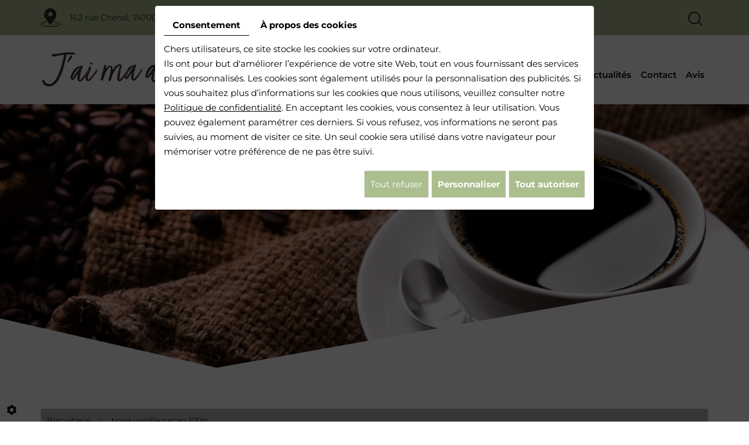

--- FILE ---
content_type: text/css; charset=UTF-8
request_url: https://www.jaimadose.fr/data/media/css/template.css
body_size: 29239
content:
/* 
Wireframe: 18
Version: 2.1
Update: 2019.01.09
*/

/*--------------------------------------------------
>> TABLE OF CONTENTS:
----------------------------------------------------
# Fonts
# General
# Navigation
    ## Superfish
    ## Mobile navigation
--------------------------------------------------*/
#ProdNav {
  height: 30px;
  margin-bottom: 10px;
}
#Shop div#ShopContent #article-content #add-favorite-button{
 display:none; 
}
/*--------------------------------------------------
# Fonts
--------------------------------------------------*/

@font-face {
    font-family: 'Aprictoos';
    src: url('../fonts/Aprictoos.woff2') format('woff2'),
        url('../fonts/Aprictoos.woff') format('woff');
    font-weight: normal;
    font-style: normal;
    font-display: swap;
}

@font-face {
    font-family: 'Montserrat';
    src: url('../fonts/Montserrat-SemiBold.woff2') format('woff2'),
        url('../fonts/Montserrat-SemiBold.woff') format('woff');
    font-weight: 600;
    font-style: normal;
    font-display: swap;
}

@font-face {
    font-family: 'Montserrat';
    src: url('../fonts/Montserrat-Regular.woff2') format('woff2'),
        url('../fonts/Montserrat-Regular.woff') format('woff');
    font-weight: normal;
    font-style: normal;
    font-display: swap;
}

@font-face {
    font-family: 'Montserrat';
    src: url('../fonts/Montserrat-Bold.woff2') format('woff2'),
        url('../fonts/Montserrat-Bold.woff') format('woff');
    font-weight: bold;
    font-style: normal;
    font-display: swap;
}

@font-face {
    font-family: 'Montserrat';
    src: url('../fonts/Montserrat-Medium.woff2') format('woff2'),
        url('../fonts/Montserrat-Medium.woff') format('woff');
    font-weight: 500;
    font-style: normal;
    font-display: swap;
}

@font-face {
    font-family: 'Montserrat';
    src: url('../fonts/Montserrat-Italic.woff2') format('woff2'),
        url('../fonts/Montserrat-Italic.woff') format('woff');
    font-weight: normal;
    font-style: italic;
    font-display: swap;
}



/*--------------------------------------------------
# General
--------------------------------------------------*/
.row.equalheight {
	display: flex;
	flex-wrap: wrap;
}
.row.equalheight > [class*='col-'] {
	/* display: flex; */
	flex-direction: column;
}
/********/
input, button, textarea, a {
    outline: none !important;
}
body {
    position: relative;
    background: #ffffff;
    color: #282828;
    font-family: "Montserrat", Arial, Helvetica, sans-serif;
    font-size: 15px;
    line-height:25px;
}
a {
	color: #8ca367;
	text-decoration: underline;
}
a:active, a:hover, a:focus {
    color: #222;
    text-decoration: none;
}
hr {
	border-color: #abbe8d;
}
 
.image-right {
    float: right;
    margin: 0 0 15px 25px;
}
.image-left {
    float: left;
    margin: 0 25px 15px 0;
}
 
h1, h2, h3, h4, h5, h6,
.h1, .h2, .h3, .h4, .h5, .h6 {
    font-family: "Aprictoos", Arial, Helvetica, sans-serif;
    line-height: 1.2;
    color: #40342a;
    margin: 0;
  	font-weight:400;
}
h1, .h1{
    font-size: 75px;
}
h2, .h2{
    font-size: 65px;
}
h3, .h3{
    font-size: 60px;
}
h4, .h4{
    font-size: 50px;
}
h5, .h5{
    font-size: 40px;
}
h6, .h6{
    font-size: 30px;
}
p {
	    margin: 0 0 20px;
}
article div.text-resize ul li {
    background: url(../images/bullet.png) no-repeat left 6px;
    line-height: inherit;
    padding-left: 20px;
    list-style: none;
    margin-left: 20px;
}
main.content-wrapper .detail-news div.text-resize ul li {
    background: url(../images/bullet.png) no-repeat left 6px!important;
    line-height: inherit;
    padding-left: 20px;
    list-style: none;
    margin-left: 20px;
}
.box-light {
    background: #f2f2f2;
    padding: 15px;
    box-shadow: 7px -7px 0 #abbe8d;
    margin: 0 0 20px 0;
}
/****************** Cookies ****************/
/********************************************************************/
/*  //cookies*/
 /*   #sdgdpr_modal_buttons-agree {
        background: #004586!important;
        color: white!important;
    }*/
.btn-bl-gdpr .btn-agree{
background:#abbe8d!important;
}
div#sdgdpr_modal_buttons-agree,#sdgdpr_modal_buttons-complex,.btn-gdpr {
    background:#abbe8d!important;
  color: white!important;
}
    #sdgdpr_modal_buttons-agree:hover, .privacy_prompt a.return:hover, #preferences_prompt_submit:hover,#sdgdpr_modal_buttons-complex:hover,.btn-gdpr:hover {
        background: #40342a!important;
        color: white!important;
    }

 #sdgdpr_modal_buttons-complex:hover{
            color:white!important;
            background: #40342a;
        }
div#sdgdpr_modal_buttons-reject:hover {
      color:white;
            background: #40342a;
}

    #sdgdpr_modal-headline{color:black!important;}

/******************************************************/

/***********/
/*search*/

.webshopTemplate .ui-autocomplete {
        z-index: 9999 !important;
    }
.webshopTemplate .ui-autocomplete li a{
        color: #282828 !important;

    }
.webshopTemplate .ui-autocomplete li a:hover,.webshopTemplate .ui-autocomplete li a#ui-active-menuitem{
        background:#40342a !important;
        color: white !important;
}

/************** top bar *****************/
.header-top {
    position: relative;
    background: #abbe8d;
    min-height: 57px;
    padding: 10px 0;
}
.top-header {
    position: relative;
}
.top-header.interne .grid-topbar {
  	grid-template-columns: auto auto;
  justify-content: space-between;
}
/*****************************/
header.top .SearchButton {
    display: inline-block;
    margin-top: 0;
    width: 100%;
   /* max-width: 200px;*/
      max-width: 176px;
    float: right;
    display: flex;
    grid-gap: 20px;
  position: absolute;
       right: 15px;
    top: 23px;
}
header.top .search-contact {
  	position: relative;
   /* font-size: 27px;*/
  font-size: 14px;
    color: #fff;
    text-decoration: none !important;
}
header.top .search-contact:hover {
  color: #fff;
  opacity: 0.85;
}
header.top .searchForm{
    position: relative;
    width: 100%;
    margin-top: 0;
}
.search-popup .searchForm .container-Search {
    position: relative;
    z-index: 2;
    width: 100%;
    max-width: 450px;
    margin: 0 auto;
}
.search-popup .searchForm .labrel-search {
        display: none;
    }
.search-popup .searchForm input#BtnSearch {
    position: absolute;
    z-index: 10;
    right: 0px;
    top: 0;
    height: 24px;
    width: 24px;
    font-size: 0;
    border: none;
    margin: 0;
    padding: 0;
    background: url(../images/icon-search-h.png) no-repeat left center;
    outline: none !important;
}
.search-popup .searchForm input#tags {
    font-size: 15px;
    border: none !important;
    background: transparent !important;
    padding: 0;
    margin: 0;
    height: 47px;
    width: 450px;
    outline: none !important;
    font-family: 'Montserrat', sans-serif;
    font-weight: 400;
    color: white;
    border-bottom: 1px solid #ccc !important;
}
.search-popup .searchForm input#tags:focus {
  border-bottom-color:white !important;
}

/* ---- */
header.top .search-button {
       float: none;
    padding: 5px 0 5px 24px;
    margin-right: 10px;
    height: auto;
    position: relative;
    width: auto;
    background: url(../images/icon-search.png) no-repeat left 5px;
    cursor: pointer;
    color: #fff;
    font-size: 0;
  margin-top: 5px;
}
header.top .search-button:hover {
    background: url(../images/icon-search-h.png) no-repeat left 5px;
}

.search-popup .search-popup-close i.fas {
    -webkit-text-stroke: 1px #ffffff;
    -webkit-text-fill-color: transparent;
}
header.top  .search-button:hover {
  cursor: pointer;
  opacity : 0.85;
}

.search-popup {
    position: fixed;
    left: 0;
    right: 0;
    top: 0;
    bottom: 0;
    background: rgba(0,0,0,.85);
    opacity: 0;
    z-index: 100;
    transition: opacity .6s;
    pointer-events: none;
    display: flex;
    justify-content: center;
    align-items: center;
}
.search-popup.active {
    opacity: 1;
    pointer-events: all;
}
.search-popup .searchForm {
    transform: scale(.9);
    transition: transform .6s;
}
.search-popup .searchForm {
    transform: scale(1);
}

.search-popup .searchForm #searchcatalog {
    position: relative;
}


.search-popup .search-popup-close {
    position: absolute;
    right: 50px;
    top: 50px;
    color: #fff;
    font-size: 2em;
    line-height: 1em;
    transition: color .6s, transform .6s;
    cursor: pointer;
}
.search-popup .search-popup-close:hover {
    color: transparent;
    transform: rotate(90deg);
}
header.top div#sticky-wrapper.is-sticky nav.main-nav .sf-arrows .sf-with-ul::after {
    color: #fff;
}
/* ----- */
.search-popup .searchForm input#tags::-webkit-input-placeholder,
.search-popup .searchForm input#tags::-webkit-input-placeholder,
.search-popup .searchForm input#tags::-webkit-input-placeholder,article form#form-nl .txtbox-long::-webkit-input-placeholder{
     color:white;
     opacity:1;
}
.search-popup .searchForm input#tags:-moz-placeholder,/* Firefox 18- */ 
.search-popup .searchForm input#tags:-moz-placeholder,
.search-popup .searchForm input#tags:-moz-placeholder,article form#form-nl .txtbox-long:-moz-placeholder/* Firefox 18- */ {
     color:white;
     opacity:1;
}
.search-popup .searchForm input#tags::-moz-placeholder,/* Firefox 19+ */
.search-popup .searchForm input#tags::-moz-placeholder,
.search-popup .searchForm input#tags::-moz-placeholder,article form#form-nl .txtbox-long::-moz-placeholder/* Firefox 19+ */ {
     color:white;
     opacity:1;
}
.search-popup .searchForm input#tags:-ms-input-placeholder, 
.search-popup .searchForm input#tags:-ms-input-placeholder,
.search-popup .searchForm input#tags:-ms-input-placeholder,article form#form-nl .txtbox-long:-ms-input-placeholder{
     color:white;
     opacity:1;
}
/***********/
#Shop div#Sidebar {
    position: fixed !important;
    right: -350px;
    top: 0;
    bottom: 0;
    overflow: auto;
    width: 300px !important;
    padding: 20px;
    background: white!important;
    color: #282828!important;
    z-index: 120;
    transition: all .4s;
    display: -webkit-flex;
    display: flex;
    -webkit-flex-flow: column nowrap;
    flex-flow: column nowrap;
    float: none !important;
}

#Shop div#Sidebar.active {
    right: 0;
}

#Shop div#Sidebar.active {
    z-index: 1000;
}

#Shop div#Sidebar .caddy-close {
    position: absolute;
    right: 5px;
    top: 5px;
    cursor: pointer;
    z-index: 1;
}

#Shop div#Sidebar .caddy-close span {
    width: 30px!important;
    height: 30px!important;
    background: #40342a url(../images/icon-close.png) center no-repeat!important;
    display: block!important;
    transition: background .4s!important;
    font-family: 'Montserrat', sans-serif !important;
    color: transparent!important;
    
}
#Shop div#Sidebar .caddy-close span:hover{
        background-color: #abbe8d !important;
    }
/********/
.grid-topbar {
	display: grid;
	grid-template-columns: auto auto;
	justify-content: space-between;
	align-items: baseline;
}
.topbar .shopheader{
    line-height: 21px!important;
    height: 21px!important;
}
.topbar .WishlistButton{
    border-left: none!important;
    padding-right: 20px!important;
    padding-left: 0!important;
    border-right: none!important;
    margin-top: 1px;
    display: none !important;
}
.topbar .WishlistButton a{
    font-family: 'Montserrat', sans-serif!important;
    font-size: 14px!important;
    color: white!important;
    padding-left: 0!important;
    font-weight: 400!important;
    }
.topbar .WishlistButton a:hover{
        color: #282828!important;
    
}
.topbar .WishlistButton a::before{
    content: ""!important;
    background: url(../images/wishlist.png) no-repeat center top;
    width: 22px;
    height: 19px;
    margin-right: 16px!important;
    margin-top: 0!important;
}
/*---*/
.topbar .account ul li a{
    position: relative;
    font-family: 'Montserrat', sans-serif!important;
    font-weight: 400!important;
    font-size: 0px!important;
    color: white!important;
    padding-left: 20px!important;
    }
    .topbar .account ul li a:hover{
        color: #282828!important;
    
}
.topbar .account ul li a::after{
/*    content: ""!important;*/
    position: absolute;
    border: 1px solid rgb(255 255 255/33%);
    top: 7px;
    bottom: 2px;
    left: -1px;
    right: -1px;
    border-top: none;
    border-bottom: none;
}
.topbar .account ul li a::before{
    content: ""!important;
    background: url(../images/icon-compte.png) no-repeat center top;
    width: 25px;
    height: 29px;
    padding: 0!important;
    margin-right: 10px;
    margin-top: 0!important;
}
.topbar .account ul li a:hover::before{
    background: url(../images/icon-compte-h.png) no-repeat center top;
}

.topbar .toplogin {
    z-index: 110!important;
    position: absolute!important;
    right: -10px!important;
    top: 100%!important;
    margin-top: 2px!important;
    width: 250px!important;
    border: 2px solid #40342a!important;
    background: rgba(255,255,255,0.88)!important;
    padding: 15px 20px 20px!important;
    color: #282828!important;
    text-align: center;
    box-shadow: 0px 2px 8px 1px rgba(255,255,255,0.88)!important;
    transition: all .4s ease-out 1s!important;
    opacity: 0;
    transform: translateY(15px)!important;
    font-size:14px!important;
    font-family: 'Montserrat', sans-serif !important;
}
.topbar .toplogin.active {
    transition: all .4s;
    visibility: visible;
    opacity: 1;
    transform: translateY(0px);
}
.topbar .toplogin::after {
    content: '';
    position: absolute;
    right: 30px;
    top: -7px;
    border: 5px solid transparent;
    border-top: 0;
    border-bottom-color: #dedede;
}
.topbar .toplogin a {
    color: #40342a;
    margin-top: 10px!important;
}
.topbar .toplogin a.registrate,
.topbar .toplogin a.forgot {
    display: inline-block;
    padding: 0;
    margin: 0 5px;
    font-size: 17px;
}
.topbar .toplogin h2 {
    margin: 0;
    padding: 0;
    font-size: 30px;
    line-height: 30px;
    font-weight: 400;
    text-align: left;
    font-family: 'Montserrat', sans-serif;
}
.topbar .toplogin #user-login input.field {
    display: block;
    width: 100%;
    margin: 5px 0;
    border: 1px solid #dedede!important;
    background: white!important;
    padding: 5px 10px!important;
    font-size: 13px!important;
    line-height: 30px!important;
    height: auto!important;
    font-family: 'Montserrat', sans-serif!important;
    color: #282828!important;
    transition: border-color .4s;
}
.topbar .toplogin #user-login input.field:focus {
    border-color: #40342a;
}
.topbar .toplogin #user-login a.Send, section.content-page form#user-new-password .primaryAction.disabled{
    display: block;
    width: 100%;
    border: none;
    background: #40342a !important;
    color: #fff !important;
    font-family: 'Montserrat', sans-serif;
    font-size: 15px;
    font-weight:400;
    line-height: 36px;
    text-transform: uppercase;
    text-align: center;
    margin-top: 5px;
    margin-bottom: 7px!important;
    transition: color .4s;
}
.topbar .toplogin #user-login a.Send span {
    display: none;
}
section.content-page form#user-new-password .primaryAction.disabled{
    width: 170px!important;
}
.topbar .toplogin #user-login a.Send:hover, section.content-page form#user-new-password .primaryAction.disabled:hover {
    background: #abbe8d !important;
    color:white!important;
}
.topbar .toplogin #user-login .LoggedIn {
    text-align: right
}
.topbar .toplogin #user-login .LoggedIn small {
    font-size: 13px;
}
/*---*/
.topbar .caddy-button{
    border-left: none!important;
    padding-left: 15px!important;
    margin-left: 0px!important;
    margin-top: -2px;
}
.topbar .caddy-button .iconcaddy::before{
    content: ""!important;
    background: url(../images/icon-panier.png) no-repeat center top;
    width: 26px;
    height: 29px;
    margin-top: 1px;
}
.topbar .caddy-button .iconcaddy:hover::before{
    background: url(../images/icon-panier-h.png) no-repeat center top;
}
.topbar .caddy-button .iconcaddy{
    font-size: 0!important;
}
.topbar .caddy-button #CaddyCount{
    color: #282828!important;
    font-size: 12px!important;
    font-family: 'Montserrat', sans-serif!important;
    right: 12px!important;
    top: -9px!important;
}
.topbar .toplogin a.registrate, .topbar .toplogin a.forgot, .toplogin .separator{
    font-size: 19px;
    color: #282828;
}

header.top .header-top .header-grid {
    display: grid;
    grid-template-columns: auto auto auto ;
    justify-content: space-between;
    align-items: center;
    grid-gap: 10px;
    height: auto;
}
header.top .vcard{
/*    margin-top: 15px;*/
}
header.top .Vcard .adr {
    font-size: 14px;
    line-height: 26px;
    padding: 3px 0 3px 49px;
    color: #282828;
    background: url(../images/icon-map.png)no-repeat left center;
}

header.top .Vcard .tel {
    font-size: 18px;
    line-height: 26px;
    font-weight: 600;
    padding: 3px 0 3px 49px;
    background: url(../images/icon-tel.png)no-repeat left center;
}
header.top .Vcard .tel a {
    text-decoration: none !important;
    color: #282828;
}
header.top .Vcard .tel a:hover {
    text-decoration: none !important;
    color: #fff;
}

/*.container {
	min-width: 1400px;
}*/

.contact-box {
	position: fixed;
	top: 0;
	right: 0;
	bottom: 0;
	z-index: 100;
	background: #f7f4f0;
	width: 0;
	transition: width .4s;
}
.contact-box.active {
	width: 350px;
	z-index: 300;
}
.contact-box .icon {
	position: absolute;
	left: 0;
	top: 150px;
	transform: translateX(-100%);
	background: #f7f4f0;
	padding: 12px 15px 15px;
	font-size: 30px;
	line-height: 30px;
	color: #2e2115;
	cursor: pointer;
}
.contact-box aside.sidebar {
	width: 350px;
	padding: 20px;
	height: 100%;
	overflow: auto;
	color: #2e2115;
}

a.mobile-nav {
	display: none;
	position: fixed;
	right: 10px;
	top: 10px;
	z-index: 200;
	font-size: 30px;
	color: #abbe8d;
	text-decoration: none;
}
a.mobile-nav:hover {
	color: #fff;
}
a.mobile-nav.btn-open::after {
	content: '\f0c9';
	font-family: 'FontAwesome';
	transition-property: all .2s linear 0s;
}
a.mobile-nav.btn-close::after {
	content: '\f00d';
	font-family: 'FontAwesome';
	transition-property: all .2s linear 0s;
}
/*********************************************************/


header.top {
	position: relative;
	
	background: #ffffff;
	
}

header.top #logo {
    margin:10px auto ;
    position: relative;
    display: inline-block;
    position: relative;
    text-align: left;
    padding: 0;
    width: 100%;
}
header.top #logo img {
    position: relative;
    z-index: 10;
    max-width: 100%;
    width: auto;
}
header.top header-backgr.small div#logo img {
    max-width: 170px
}
/*header.top .logo {
    margin: 10px auto;
    position: relative;
    display: inline-block;
    position: relative;
    text-align: left;
    padding: 0;
    width: 100%;
}*/
header.top .logo img {
	/*max-height: 200px;
	transition: max-height .6s;*/
  position: relative;
    z-index: 10;
    max-width: 100%;
    width: auto;
}
header.top.small .logo img {
	/*max-height: 70px;*/
}
.header-backgr .header-grid {
    position: relative;
    display: grid;
    grid-template-columns: auto auto;
    grid-gap: 10px;
    align-items: end;
}
.header-backgr {
    position: relative;
    padding: 19px 0 20px;
    
}
.header-backgr.small {
box-shadow: 0 0 20px rgba(0,0,0,1);
  position: fixed;
  background: rgba(255, 255, 255,.9);
  padding: 10px 0 ;
  top: 0;
    left: 0;
    right: 0;
    z-index: 10;
}


header.top nav.main-nav {
	position: relative;
    text-align: right;
}

header.top .header-grid .mobile-nav {
    display: none;
   /* font-size: 2em;*/
}
/*****************************************************************************/

/*****************************************************************************/
/*
.banner {
	position: relative;
	height: 715px;
	overflow: hidden;
  z-index: 1;
	margin-top: 180px;
}
.banner #slideshow .prev, .banner #slideshow .next {
    display: none !important;
}
.banner.small {
	height: 600px;
}
 .banner #slideshow::before {
    content: '';
    z-index: 10;
    position: absolute;
    left: 0;
    right: 0;
    top: 0;
    bottom: 0;
       width: 100%;
    height: 100%;
    background: url(../images/slide.png) no-repeat center top;
}
.banner #slideshow {
	position: absolute;
	left: 0;
	right: 0;
	top: 0;
	bottom: 0;
	z-index: 0;
  	clip-path: polygon(65% 100%, 100% 81.5%, 100% 0, 0 0, 0 81.5%);
}
.banner #slideshow .prev,
.banner #slideshow .next {
	top: 1px;
	transform: none;
	background: #f7f4f0;
	color: #2e2115;
	border-radius: 0;
	width: 40px;
	line-height: 40px;
	text-align: center;
	padding: 0;
	font-size: 24px;
}
.banner #slideshow:hover .prev,
.banner #slideshow:hover .next {
	opacity: .5;
}
.banner #slideshow .next {
	right: auto;
	left: 41px;
}
.banner #slideshow .prev .fa::before {
	content: '\f104';
}
.banner #slideshow .next .fa::before {
	content: '\f105';
}
.banner #slideshow .prev:hover,
.banner #slideshow .next:hover {
	opacity: 1;
}
*/
div.banner {
    position: relative;
/*    height: calc(90vh - 70px);*/
    margin: 0 ;
  height: 715px;
    z-index: 1;
}
div.banner .diy-slideshow img{
    width: 100%;
    max-width: 100%;
    height: 100%;
    object-fit: cover;

  
}
header.top .banner div#slideshow:before {
    content: "";
    position: absolute;
    top: 0;
    right: 0;
    left: 0;
    bottom: 0;
    background: url(../images/slide.png)no-repeat center top;
    background-size: cover;
    z-index: 2;
}
/*
header.top .banner:not(.small) div#slideshow:after {
    content: "";
    position: absolute;
    left: 0;
    bottom: -280px;
    width: 168px;
    height: 414px;
    background: url(../images/before-boxs.png)no-repeat left top;
    background-size: contain;
    z-index: 2;
}
*/
div.banner.small {
        height: 450px;
    }
div.banner #slideshow {
    position: absolute;
    left: 0;
    right: 0;
    top: 0;
    bottom: 0;
    z-index: 0;
    clip-path: polygon(28.91% 100%, 100% 64.06%, 100% 0, 0 0, 0 81.26%);
/*    clip-path: polygon(28.91% 100%, 100% 64.06%, 100% 100%, 0 100%, 0 81.26%);*/
/*
    filter: grayscale(1);
    transition: filter .8s;
*/
}
/*.banner::before, .banner::after {
	content: '';
	position: absolute;
	bottom: 0;
	width: 200%;
	background: #ffffff;
	z-index: 1;
}
.banner::before {
	height: 430px;
	right: 66%;
	transform: rotate(195deg);
}
.banner::after {
	height: 482px;
	left: 22%;
	transform: rotate(-15.5deg);
}*/
.banner .cta {
	position: absolute;
	width: 50vw;
	left: 50%;
	transform: translate(-50%, -50%);
	top: 50%;
	z-index: 10;
	font-size: 2em;
	font-weight: bold;
	color: #fff;
}
.banner .cta h3 {
	line-height: 1.2em;
	font-size: 2em;
	font-weight: bold;
	margin: 0;
	text-shadow: 0 0 10px #2e2115;
}
.banner .cta > span {
	background: rgba(255,255,255,.85);
	color: #abbe8d;
	padding: 0 10px !important;
	display: inline-block;
	margin-top: 5px;
}
.banner .cta > span .fa {
	margin-right: 5px;
}
.banner .cta .phone-responsive {
	display: none;
}
.banner .cta > *,
.banner .cta > *::after {
    animation-delay: 2s;
    animation-iteration-count: 1;
    animation-duration: 800ms;
    animation-fill-mode: both;
    animation-timing-function: cubic-bezier(0.0, 0.0, 0.2, 1);
}
.banner .cta > * {
    position: relative;
    /* display: block; */
    animation-name: reveal-text;
    color: #fff;
    white-space: nowrap;
	cursor: default;
	padding: 0 5px;
}
.banner .cta > *::after {
    content: "";
    position: absolute;
    z-index: 999;
    top: 0;
    left: 0;
    right: 0;
    bottom: 0;
    background-color: #abbe8d;
    transform: scaleX(0);
    transform-origin: 0 50%;
    pointer-events: none;
    animation-name: revealer-text;
}
@keyframes reveal-text {
	from {
        clip-path: inset(0 100% 0 0);
	}
	to {
        clip-path: inset(0 0 0 0);
	}
}
@keyframes revealer-text {
	0%, 50% {
        transform-origin: 0 50%;
	}
	60%, 100% {
        transform-origin: 100% 50%;		
	}
	60% {
        transform: scaleX(1);
	}
	100% {
        transform: scaleX(0);
	}
}
.banner .news-photo {
	position: absolute;
	left: 0;
	right: 0;
	top: 0;
	bottom: 0;
	background: center no-repeat;
	background-size: cover;
}
/**************** boxs **************/
section.boxs {
    position: relative;
    padding: 22px 0 100px;
   background: #ffffff;
    background-size: cover;
      z-index: 0;
}

section.boxs:before {
    content: "";
    position: absolute;
    left: 0;
    top: -134px;
    width: 168px;
    height: 414px;
    background: url(../images/before-boxs.png)no-repeat left top;
    background-size: contain;
    pointer-events: none;
}
section.boxs:after {
    content: "";
    position: absolute;
    right: 0;
    bottom: 0px;
    width: 514px;
    height: 309px;
    background: url(../images/after-boxs.png)no-repeat right bottom;
    background-size: contain;

    pointer-events: none;
}

section.boxs article{
    position: relative;
    z-index: 1;
}

section.boxs  .bx-all{
        margin: 0 70px 0 14px;
    }
/*
section.boxs  .slick-slider{
        margin: 0 -25px;
    }
*/
section.boxs  .bx-home{
        position: relative;
        z-index:1;
        margin: 0px auto;
        
        background: transparent;
        transition: 0.4s all;
}
section.boxs  .bx-home .img-box{
            position: relative;
            margin: 93px 0 28px;
    height: 306px;
    border-radius: 50%;
}
section.boxs  .bx-home .img-box:before{
    content: "";
    position: absolute;
    bottom: 66px;
    right: -54px;
    left: 71px;
    top: -93px;
    border: 2px solid #abbe8d;
    border-radius: 150px 150px 0 0;
    transform: scale(0,0);
    transition: 0.4s all;
   
}

section.boxs  .bx-home .img-box:after{
    content: "";
    position: absolute;
    bottom: 0;
    right: 0;
    left: 0;
    top: 0;
    background: rgb(171 190 141/79%) ;
    border-radius: 50%;
    transform: scale(0,0);
    transition: 0.4s all;
    z-index: 1;
   
}


section.boxs  .bx-home:hover .img-box:before, section.boxs  .bx-home:hover .img-box:after{
    transition: 0.4s all;
    transform: scale(1,1);
}

section.boxs  .bx-home .img-box img{
                position: relative;
                transition: 0.4s all;
                width: 100%;
    height: 100%;
    border-radius: 50%;
        }


section.boxs  .bx-home .text-bx{
            position: relative;
    
    transition: 0.4s all;
    padding: 0 15px ;
    text-align: center;
    display: grid;
    
}

section.boxs  .bx-home .text-bx h2{
           
                color: #40342a;
        font-weight: 400;
                font-size: 55px;
                display: inline-block;
                position: relative;
}
 section.boxs  .bx-home:hover .text-bx h2{
     color: #abbe8d;
}
section.boxs  .bx-home .link{
            position: absolute;
            left: 0;
            right: 0;
            bottom: 0;
            top: 0;
            opacity: 0;
            z-index: 3;
}
section.boxs .boxs-slider {
    margin: 0px -14px!important;
}


/*--------------------------------------------------
# boxs slick 
--------------------------------------------------*/
section.boxs .slick-prev:before, section.boxs .slick-next:before {
    position: absolute;
    content: '';
    width: 33px;
    height: 16px;
    font-family: inherit;
    left: 0;
    top: inherit;
    color: transparent;
    margin-top: 0;
    bottom: -45px;
}
section.boxs .slick-next:before {
    background: url(../images/slick-next.png) no-repeat center center;
    font-size: 33px;
}
section.boxs .slick-prev:before {
    background: url(../images/slick-prev.png) no-repeat center center;
    font-size: 33px;
}
section.boxs .slick-next:hover:before, section.boxs .slick-prev:hover:before {
    opacity: 0.6;
/*    background: #175bc1 url(../images/slick-next.png) no-repeat center center;*/
}

section.boxs .slick-next, section.boxs .slick-prev {
    margin-top: 0;
    width: 33px;
    height: 16px;
}
section.boxs .slick-prev {
    left: 50%;
    top: inherit;
    bottom: 0;
    margin-left: -40px;
}
section.boxs .slick-next {
    right: inherit;
    left: 50%;
    top: inherit;
    bottom: 0;
    margin-left: 8px;
}
/**********************************************mise en page **********************************************/
/*--------------------------------------------------
# content
--------------------------------------------------*/

section.content {
    position: relative;
   
    padding: 60px 0;
    
}


.content h1 {
    position: relative;
    
    margin: 0 0 20px;
    display: grid;
}

.content h2,.content h3, .content h4, .content h5, .content h6 {
    margin: 0 0 10px;
}
.content p {
    margin: 0 0 20px;
}
.content p strong{
    font-weight: 600;
}
.content ul {
    list-style: outside disc;
    margin-left: 0;
    padding: 0;
}
.content ul li {
    position: relative;
    left: 1em;
    margin-left: 1em;
    padding-right: 1em;
}
.content ul ul {
    list-style-type: circle;
}
.content .table-style {
    position: relative;
}
.content .table-style th {
    background: #eee;
}
.content .table-style th,
.content .table-style td {
    border: 1px solid #999;
    padding: 2px 5px;
}
.content .box-light {
    background: #f2f2f2;
    padding: 15px;
    border-radius: 0;
    box-shadow: none;
    margin: 0 0 20px;
    text-align: left;
}

.content ul {
    padding-left: 20px;
}
.content ul li {
    background: url(../images/bullet.png) no-repeat left 6px;
    line-height: inherit;
    padding-left: 25px;
    list-style: none;
    margin-left: -20px;
}
.box-border-left {
    background: #f2f2f2;
    text-align: left;
    color: #282828;
    padding: 15px;
    border-left: 7px solid #abbe8d;
    margin: 0 0 20px;
}
.puce {
        margin-bottom: 10px;
}
.puce ul {
        margin: 0;
}
/*--------------------------------------------------
# general home shop 
--------------------------------------------------*/
.content.home-content #Shop div#ShopContent #article-content div#CatContent.contenu li{
    background: url(../images/bullet.png) no-repeat left 5px!important;
    line-height: inherit!important;
    padding-left: 20px!important;
    list-style: none!important;
    margin-left: -20px!important;
    text-align: center;
}
.content.home-content>.container {
    width: 100% !important;
    padding: 0 !important;
}
.content.home-content>.container>article {
    background: none;
    -webkit-box-shadow: none;
    box-shadow: none;
    margin: 0;
    padding: 0;
}
.content.home-content #Breadcrumbs {
    display: none !important;
}
.content.home-content #Shop {
    position: relative;
    margin-left: 0;
    margin-right: 0;
}
.content.home-content #Shop div#ShopContent.fullwidth {
    width: 100%;
    max-width: none;
    float: none;
    padding: 0;
}
/*--------------------------------------------------
# content home
--------------------------------------------------*/
.content.home-content {
    position: relative;
    background: none;
    padding: 0;
}
.content.home-content:before,.content.home-content:after{
    display: none;
}
.content.home-content  #Shop div#ShopContent #article-content div#CatContent {
    z-index: 1;
    position: relative;
    padding: 55px 0 70px;
    margin: 0!important;
    background: #fbfbfb;
}

.content.home-content  #Shop div#ShopContent #article-content div#CatContent:before {
    content: "";
    position: absolute;
    bottom: 0;
    left: 0;
    width: 408px;
    height: 344px;
    background: url(../images/before-content.png)no-repeat left bottom;
    
    background-size: contain;
    z-index: 0;
    pointer-events: none;
}
.content.home-content  #Shop div#ShopContent #article-content div#CatContent:after {
    content: "";
    position: absolute;
    bottom: 0;
    right: 0;
    width: 342px;
    height: 283px;
    background: url(../images/after-content.png)no-repeat right bottom;
    background-size: contain;
    z-index: 0;
    pointer-events: none;
    
}

.content.home-content  #Shop div#ShopContent #article-content div#CatContent ul{
        text-align: left!important;
}
.content.home-content  #Shop div#ShopContent #article-content div#CatContent h1 {
    padding: 0px;
}

.content.home-content  #Shop div#ShopContent #article-content div#CatContent h1{
    position: relative;
    /*max-width: 390px;*/
}

.content.home-content  #Shop div#ShopContent #article-content div#CatContent .home-grid {
        position: relative;
        display: grid;
        grid-template-rows: 40px 1fr 38px;
        grid-template-columns: 1fr 1fr;
  margin-bottom: 10px;
        z-index: 1;
    }

.content.home-content  #Shop div#ShopContent #article-content div#CatContent .content-text {
        grid-row: 1 / 4;
        position: relative;
        grid-column: 1 / 2;
    padding: 0 70px 0 0 ;
    }
.content.home-content  #Shop div#ShopContent #article-content div#CatContent .content-text .img-home{
    position: relative;
    margin: 85px 0 20px 58px;
    width: 311px;
    height: 255px;
    
}
.content.home-content  #Shop div#ShopContent #article-content div#CatContent .content-text .img-home img{
    position: relative;
    object-fit: cover;
    width: 100%;
    height: 100%;
    
}
.content.home-content  #Shop div#ShopContent #article-content div#CatContent .content-text .img-home:before{
    content: "";
    position: absolute;
    top: -62px;
    left: -58px;
    width: 178px;
    height: 172px;
    border: 2px solid #abbe8d;
}
.content.home-content  #Shop div#ShopContent #article-content div#CatContent .content-text.content-text2 {
            grid-row: 1 / 4 !important;
            grid-column: 2 / 3 !important;
        padding: 0 0 0 70px;
    }
.content.home-content  #Shop div#ShopContent #article-content div#CatContent .home-photo {
        position: relative;
        grid-row: 2 / 3;
        grid-column: 2 / 3;
    z-index: 2;
    margin: 70px 0px 0 50px;
}
.content.home-content  #Shop div#ShopContent #article-content div#CatContent .home-photo:before {
    content: "";
        position: absolute;
        top: -70px;
    right: 35px; 
    left: -48px;
    bottom: 58px;
    border-radius: 260px 260px 0 0;
    border: 2px solid #abbe8d;
}
.content.home-content  #Shop div#ShopContent #article-content div#CatContent .home-photo.home-photo2:before {
    left: 35px; 
    right: -48px;
}
.content.home-content  #Shop div#ShopContent #article-content div#CatContent .home-photo.home-photo2 {
/*            grid-row: 1 / 5 !important;*/
    grid-column: 1 / 2 !important;
    margin: 70px 50px 0 0 ;
}

.content.home-content  #Shop div#ShopContent #article-content div#CatContent .home-photo img {
/*    position: relative;*/
        width: 100%;
        height: 100%;
        object-fit: cover;
        object-position: right center;
        border-radius: 260px 260px 0 0 ;
    
    }
/*
.content.home-content  #Shop div#ShopContent #article-content div#CatContent .home-photo.home-photo2 img {
        border-top-right-radius: 240px;
        border-top-left-radius: 0px;
    }
*/
/*
.content.home-content #Shop div#ShopContent #article-content div#CatContent .img-bloc:before {
    content: "";
    position: absolute;
    top: -28px;
    right: 70px;
    left: -28px;
    bottom: 90px;
    border: 28px solid #f2f2f2;
    pointer-events: none;
}

.content.home-content #Shop div#ShopContent #article-content div#CatContent .img-bloc.block1:before {
    content: "";
    position: absolute;
    top: 90px;
    right: 70px;
    left: -28px;
    bottom: -28px;
    border: 28px solid #f2f2f2;
    pointer-events: none;
}
.content.home-content #Shop div#ShopContent #article-content div#CatContent .img-bloc{
    float: left;
    position: relative;
    margin-top: 124px;
}
.content.home-content #Shop div#ShopContent #article-content div#CatContent .img-bloc.block1 {
    float: right;
    margin: 15px 0 38px auto;
}
.content.home-content #Shop div#ShopContent #article-content div#CatContent .img-bloc img{

    position: relative;
}
.content.home-content #Shop div#ShopContent #article-content div#CatContent .text {
    position: relative;
    padding: 120px 15px 0;
}
.content.home-content #Shop div#ShopContent #article-content div#CatContent .blc2 .text {
    margin-left: 20px;
}
.content.home-content #Shop div#ShopContent #article-content div#CatContent .blc1 .text {
    margin-right: 20px;
    padding-top: 228px;
    background: url(../images/before-h2.png)no-repeat center top;
}
.content.home-content #Shop div#ShopContent #article-content div#CatContent .blc2 .text:before {
    content: "";
    position: absolute;
    top: 0;
    left: -53px;
    background: url(../images/before-h1.png)no-repeat left top;
    width: 130px;
    height: 233px;
}
.content.home-content #Shop div#ShopContent #article-content div#CatContent .blc2 , .content.home-content #Shop div#ShopContent #article-content div#CatContent .blc1{
    margin-bottom: 50px;
}
*/

/*--------------------------------------------------
# produits home 
--------------------------------------------------*/
.content.home-content #Shop div#ShopContent #ShopContent {
    position: relative;
    width: 100%;
    border-top: none;
  background: transparent;
    padding: 72px 0 71px ;
    text-align: center;
/*    background-size: cover;*/
}
/*
.content.home-content #Shop div#ShopContent #ShopContent:before {
    content: "";
    position: absolute;
    top: -59px;
    left: 0;
    width: 162px;
    height: 436px;
    background: url(../images/before-prod.png)no-repeat left top;
    background-size: contain;
}
.content.home-content #Shop div#ShopContent #ShopContent:after {
    content: "";
    position: absolute;
    bottom: 12px;
    right: 0;
    width: 283px;
    height: 534px;
    background: url(../images/after-prod.png)no-repeat right bottom;
    background-size: contain;
}
*/
.content.home-content #Shop div#ShopContent #ShopContent article{
    position: relative;
    z-index: 1;
}
.content.home-content #Shop div#ShopContent #ShopContent #Products{
            position: relative;
            z-index: 1;
}
#Shop div#ShopContent {
    padding: 0;
}
#Shop div#ShopContent #article-content div#CatContent .articleInfoBox h1#Title {
        text-align: left;
    }
#Shop div#ShopContent #wishlistEmptyBlock {
        display: none;
}
#Shop div#Head{
    display: none!important;
}
.home-content #Shop div#ShopContent #article-content #Products form#categoryArticles-pager #ProdNav #catalogDisplayOrder {
    display: none;
}
.content.home-content #Shop div#ShopContent #ShopContent #Products h1 {
    font-size: 75px;
    font-weight: 400;
    padding: 0px;
    margin: 0 0 20px;
    display: grid;
   /* color: #d6ad6a;
    border: none;*/
    }
.content.home-content #Shop div#ShopContent #ShopContent #Products h1:after, .content.home-content #Shop div#ShopContent #ShopContent #Products h1:before {
        display: none;
}
.content.webshop-content.home-content .readmore{
    position: relative;
    height: 52px;
    border-radius: 0px;
    background: #abbe8d;
    color: #fff;
    text-transform: uppercase;
    font-family: 'Montserrat', sans-serif;
    text-decoration: none;
    font-weight: 700;
    font-size: 18px;
    line-height: 52px;
    margin-top: 90px;
    padding: 0 10px;
  width: 370px;
    display: inline-block;
   }
.content.webshop-content.home-content .readmore:hover{
        color: #fff;
        background: #40342a;
}

.content.webshop-content.home-content #Shop div#ShopContent #article-content #Products #Items{
  display: block !important;	
  margin: 0 auto !important;
/*    max-width: 594px;*/
}
.content.webshop-content.home-content #Shop div#ShopContent #article-content #Products #Items .slick-slide{
    margin: 0 15px;
}
.content.webshop-content.home-content #Shop div#ShopContent #article-content #Products #Items .ProdItem {
    -webkit-flex: none!important;
    flex: none!important;
    margin: 20px 0 !important; 
}
/*
.content.webshop-content.home-content #Shop div#ShopContent #article-content #Products #Items .ProdItem .ordering, .content.webshop-content.home-content #Shop div#ShopContent #article-content #Products #Items .ProdItem .ProdPrice, .content.webshop-content.home-content #Shop div#ShopContent #article-content #Products #Items .ProdItem > a .nailthumb-container span.nailthumb-title{
    display: none !important;
}
*/
.content.webshop-content.home-content  #Shop div#ShopContent #article-content #Products #Items .ProdItem > a .nailthumb-container img.nailthumb-image,  .content.webshop-content.home-content #Shop div#ShopContent #article-content #Products #Items .ProdItem > a.ProdNoPhoto .nailthumb-container , .content.webshop-content.home-content #Shop div#ShopContent #article-content #Products #Items .ProdItem > a.ProdNoPhoto .nailthumb-container::before{

    height: 276px!important;
    border: none !important;
}
.content.webshop-content.home-content #Shop div#ShopContent #article-content #Products #Items .ProdItem > a.ProdNoPhoto{
    height: 339px !important;
}
/*******************/
/*
#Shop div#ShopContent #article-content #Products #Items .slick-dots li{
    width: 12px;
    height: 12px; 
    margin: 0 10px !important;
}
#Shop div#ShopContent #article-content #Products #Items .slick-dots{
     position: absolute;
    bottom: -35px;
    margin: 0;
    padding: 0 !important;
}
#Shop div#ShopContent #article-content #Products #Items .slick-dots li button:before{
    font-size: 12px;
    background: transparent;
    border: 1px solid #e9c260;
    width: 12px;
    height: 12px; 
    content: ""!important;
    border-radius: 50%;
}
#Shop div#ShopContent #article-content #Products #Items .slick-dots li.slick-active button:before,#Shop div#ShopContent #article-content #Products #Items .slick-dots li button:before{
    opacity: 1;
}
#Shop div#ShopContent #article-content #Products #Items .slick-dots li.slick-active button:before{
    background: #e9c260;
}
*/
/*--------------------------------------------------
# produits slick 
--------------------------------------------------*/
#Shop div#ShopContent #article-content #Products #Items .slick-prev:before, #Shop div#ShopContent #article-content #Products #Items .slick-next:before {
    position: absolute;
    content: '';
    width: 33px;
    height: 16px;
    font-family: inherit;
    left: 0;
    top: inherit;
    color: transparent;
    margin-top: 0;
    bottom: -66px;
}

#Shop div#ShopContent #article-content #Products #Items .slick-next:hover:before, #Shop div#ShopContent #article-content #Products #Items .slick-next:focus:before, #Shop div#ShopContent #article-content #Products #Items .slick-prev:hover:before, #Shop div#ShopContent #article-content #Products #Items .slick-prev:focus:before{
    opacity: 0.6 !important;
}
#Shop div#ShopContent #article-content #Products #Items .slick-next:before {
    background: url(../images/slick-next-p.png) no-repeat center center;
    font-size: 33px;
}
#Shop div#ShopContent #article-content #Products #Items .slick-prev:before {
    background: url(../images/slick-prev-p.png) no-repeat center center;
    font-size: 33px;
}
#Shop div#ShopContent #article-content #Products #Items .slick-next, #Shop div#ShopContent #article-content #Products #Items .slick-prev {
    margin-top: 0;
    width: 33px;
    height: 16px;
}
#Shop div#ShopContent #article-content #Products #Items .slick-prev {
    left: 50%;
    top: inherit;
    bottom: 0;
    margin-left: -41px;
}
#Shop div#ShopContent #article-content #Products #Items .slick-next {
    right: inherit;
    left: 50%;
    top: inherit;
    bottom: 0;
    margin-left: 7px;
}
/***********************************************************************************************************/

section.content header.page-title {
	position: relative;
	border-top: 1px solid #fff;
	padding-top: 20px;
}
section.content header.page-title::before {
	content: '';
	position: absolute;
	left: 0;
	top: -10px;
	display: block;
	width: 60px;
	border-top: 5px solid #fff;
}
section.content header.page-title h1 {
	margin: 0;
	font-size: 40px;
	line-height: 48px;
	color: #fff;
}
section.content header.page-title h1 span.subtitle {
	color: #abbe8d;
}
section.content header.page-title h1 span.subtitle.date {
	font-size: 24px;
	margin-top: 15px;
}
section.content article {
	position: relative;
	
}

section.content article ul {
    padding-left: 10px;
}
section.content article ul li {
	position: relative;
    list-style: none;
    padding-left: 25px;
}
/*
section.content article ul li::before {
	content: '\f00c';
	font-family: 'FontAwesome';
	position: absolute;
	left: 0;
	top: 5px;
	font-size: .6em;
	color: #abbe8d;
}
*/
section.content article ul ul li {
    padding-left: 20px;
}
section.content article ul ul li::before {
	content: '\f054';
}
section.content article .table-style {
	position: relative;
}
section.content article .table-style th {
	background: #abbe8d;
	color: #fff;
}
section.content article .table-style th,
section.content article .table-style td {
	border: 1px solid #40342a;
	padding: 2px 5px;
}

#news-popup h3.news-item-title {
	color: #abbe8d;
}
#news-popup .news-item-text {
	color: #2e2115;
}

section.content .networks_linking {
    text-align: center;
    float: none;
    margin: 20px 0 0;
    display: table;
    
}
section.content .networks_linking a {
    display: inline-block;
    width: 38px;
    height: 38px;
    border-radius: 50%;
    margin: 0px;
    background: #abbe8d !important;
    color:#fff !important;
    border: none;
    font-size: 24px;
    margin: 0 5px ;
    line-height: 38px;
    pointer-events: auto;
}


section.content .networks_linking a.networks_google .fa-google:before {
    content: "" !important;
}

section.content .networks_linking a.networks_google{
    float: right;
    background: #abbe8d url(../images/icon-google-h.png)no-repeat center !important;
}

section.content .networks_linking a:hover {

    background-color: #40342a!important;
    color: #fff !important;
    
}
section.content .fa {
    font-weight: 300!important;
}
/******* avis interne *********/
.guestbook-score .gb-rating label:after {
	font-size: 20px !important;
}
.guestbook-score .gb-rating label {
	font-size: 0;
}
section.content .gb-page-content.gb-page-content-0 {
	display: block !important;
}
section.content .guestbook-messages .gb-content .gb-entry .gb-info .gb-author-name a {
	color: #333;
}
.guestbook-form form.contactForm .two-column {
	width: 50%;
	clear: none;
	float: left;
}
section.content .guestbook-form div#contact-field-id_mail {
	float: right;
	padding-left: 2px;
}
.guestbook-score .gb-rating {
	vertical-align: middle;
}
.guestbook-score .gb-rating label::after {
	color: #333;
}
.guestbook-score .gb-rating :checked ~ label::after {
	color: #abbe8d !important;
}
section.content .gb-entry-score {
	font-size: 18px;
	color: #abbe8d;
}
.fa-star-o:before {
	content: "\f006" !important;
}
section.content .gb-info {
	margin-bottom: 8px;
	font-size: 16px;
}
section.content .guestbook-messages .gb-content .gb-entry {
	background: #f2f2f2;
	padding: 0px;
	margin-bottom: 10px;
	border-bottom: 2px solid #abbe8d;
}
section.content .guestbook-messages .gb-content .gb-entry>div {
	padding: 10px;
}
/*****************/
img.img-news {
    float: right;
    margin: 0 0px 15px 25px;
    max-height: 170px;
}
.backbtn .fa-level-up:before{
    content: "\f148" !important;
}
/***************************galerie interne*******************************************/
section.content .mcePxmGallery .highslide-gallery {
    position: relative;
    align-items: stretch;
    -webkit-justify-content: flex-start;
    justify-content: flex-start;
    min-height: 0!important;
    margin: 0 -5px;
    display: flex !important;
    position: relative;
    text-align: center;
    margin: 0 auto;
    -ms-box-orient: horizontal;
    display: -webkit-box;
    display: -moz-box;
    display: -ms-flexbox;
    display: -moz-flex;
    display: -webkit-flex;
    display: flex;
    -webkit-flex-wrap: wrap;
    flex-wrap: wrap;
    -webkit-flex-direction: row;
    flex-direction: row;
    -webkit-align-items: center;
    align-items: center;
    -webkit-justify-content: left;
    justify-content: left;
  height: auto !important;
}
section.content .mcePxmGallery .highslide-gallery .highslideContainer {
    position: relative !important;
    display: block !important;
    margin: 0;
        padding: 5px;
    width: 25%;
    top: 0 !important;
    opacity: 1 !important;
    float: none;
    display: block;
    opacity: 1;
    clear: none;
    position: relative;
  left: inherit !important;
}
section.content .mcePxmGallery .highslide-gallery .highslideContainer a.highslide {
    position: relative;
    display: block;
    margin: 0;
    background: #2e2115;
    position: relative;
    display: block;
    transition: opacity .4s,mix-blend-mode .4s;
}
section.content .mcePxmGallery .highslide-gallery .highslideContainer a.highslide img {
    border: none;
    width: 100%;
    height: auto;
    display: block;
}
section.content .highslide-gallery .highslideContainer a.highslide img {
    border: 0;
    display: block;
    -webkit-transition: opacity 0.8s;
    transition: opacity 0.8s;
    cursor: pointer !important;
}
section.content .mcePxmGallery .highslide-gallery .highslideContainer a.highslide img {
    border: none;
    width: 100%;
    height: auto;
    display: block;
    
    transition: opacity .4s;
    border: none;
    width: 100%;
    height: auto;
    display: block;
    transition: opacity 0.8s;
    cursor: pointer !important;
}



section.content .mcePxmGallery .highslide-gallery .highslideContainer a.highslide::after{
    color: #abbe8d !important;
}
/**********************************************************************/
section.content #home-news .news-item {
	margin-bottom: 30px;
}
section.content #home-news .news-item .date {
	position: relative;
  color:#40342a;
}
section.content #home-news .news-item .date .day {
	font-size: 3em;
	line-height: 1em;
	display: block;
	font-weight: bold;
}
section.content #home-news .news-item .date .month {
	text-transform: uppercase;
}
section.content #home-news .news-item .text h3 {
	margin: 5px 0 15px;
      font-size: 22px;
    font-family: "Montserrat", sans-serif;
}
section.content #home-news .news-item .text a.link {
	display: inline-block;
	border: 1px solid #abbe8d;
	background: #ffffff;
	text-transform: uppercase;
	color: #abbe8d;
	padding: 10px 20px;
	text-decoration: none;
	margin-top: 10px;
	font-weight: bold;
	transition: color .4s, border-color .4s, background .4s;
}
section.content #home-news .news-item .text a.link {
	color: #abbe8d;
	border-color: #abbe8d;
}
section.content #home-news .news-item .text a.link:hover {
	color: #fff;
	border-color: #40342a;
	background: #40342a;
}

section.gallery {
	position: relative;
	background: #fff;
	overflow: hidden;
	padding: 200px 0 50px;
}
section.gallery::before, section.gallery::after {
	content: '';
	position: absolute;
	top: 0;
	border: 436px solid transparent;
	border-top: 0px solid transparent;
	pointer-events: none;
}
section.gallery::before {
	left: 70%;
	border-left: 0px solid transparent;
	border-right: 1900px solid #2e2115;
}
section.gallery::after {
	right: 30%;
	border-right: 0px solid transparent;
	border-left: 1620px solid #2e2115;
}

section.contact {
	position: relative;
	background: #fff;
	overflow: hidden;
	padding: 125px 0 50px;
}
section.contact::before, section.contact::after {
	content: '';
	position: absolute;
	top: 0;
	border: 436px solid transparent;
	border-top: 0px solid transparent;
	pointer-events: none;
}
section.contact::before {
	left: 70%;
	border-left: 0px solid transparent;
	border-right: 1900px solid #2e2115;
}
section.contact::after {
	right: 30%;
	border-right: 0px solid transparent;
	border-left: 1620px solid #2e2115;
}

section.home-photo {
	position: relative;
	height: 500px;
	/*background: fixed url(../images/home-photo.jpg) no-repeat center / cover;*/
	background: no-repeat center / cover;
	overflow: hidden;
}
section.home-photo::before {
	content: '';
	position: absolute;
	top: 0;
	bottom: 0;
	left: 0;
	right: 0;
	background: rgba(46,33,21,.25);
}
section.home-photo .newsletter {
	position: absolute;
	left: 0;
	right: 0;
	top: 50%;
	transform: translateY(-50%);
	color: #fff;
	padding: 35px 0;
}
section.home-photo .newsletter h3 {
	margin-top: 0;
	padding-top: 0;
}

section.photo {
	position: relative;
	height: 400px;
	/*background: fixed url(../images/home-photo.jpg) no-repeat center / cover;*/
	background: no-repeat center / cover;
	overflow: hidden;
}
section.photo::before, section.photo::after {
	content: '';
	position: absolute;
	top: 0;
	border: 436px solid transparent;
	border-top: 0px solid transparent;
}
section.photo::before {
	left: 70%;
	border-left: 0px solid transparent;
	border-right: 1900px solid #2e2115;
}
section.photo::after {
	right: 30%;
	border-right: 0px solid transparent;
	border-left: 1620px solid #2e2115;
}
section.photo.noborder::before, section.photo.noborder::after {
	content: none;
}
/***************************************************/
.bg-form-actus{
    position: relative;
    background: #40342a;
}
.bg-form-actus:before{
    content: "";
    position: absolute;
    top: 0;
    left: 0;
    bottom: 0;
    right: 0;
    background: url(../images/bg-actus-form.jpg)no-repeat center fixed;
    background-size: cover;
    opacity: 0.16;
    pointer-events: none;
}
/*********/

/*************** modules homepage ******************/
section.modules{
    position: relative;
    overflow: hidden;
/*    background: #fff;*/
    padding: 160px 0 0px;
    z-index: 1;
}


section.modules .img-position{
        position: absolute;
        top: 0;
        bottom: 0px;
        left: 50%;
        right: 0;
        width: auto;
    
}


section.modules .img-position .photo-news {
    position: relative;
            width: 100%;
            height: 100%;
    
        }

section.modules .img-position img{
            position: relative;
            width: 100% !important;
            height: 100%;
            object-position: center;
            max-width: none !important;
            object-fit: cover;
            margin: 0 !important;
            float: none !important;
            z-index: 1;
}
section.modules .img-position img.img-defaut{
                object-fit: scale-down;
                background: #f2f2f2;
/*    border: 1px solid black;*/
    }
section.modules #NewsSlider,section.modules .itemSlider,section.modules.slick-slider  {
        margin-bottom: 0px;
    }
section.modules .box-actualite{
    position: relative;
    text-align: center;

}
section.modules #NewsSlider .NewsItem  {
    position: relative;
    padding: 122px 0 170px;
    
}
section.modules .box-actualite .news-text {
    text-align: left;
    margin-right: 13px;
    background: #abbe8d;
    padding: 45px 60px 90px ;
}
section.modules .box-actualite h1{
    font-size: 75px;
    position: relative;
    margin-bottom: 5px;
    color: #fbfbfb;
}

section.modules .box-actualite .news-title{
    margin: 0 0 0px;
    text-transform: none;
    line-height: 25px;
}
section.modules .box-actualite .news-title br{
    display: none;
}
section.modules .box-actualite .news-title a {
    line-height: 25px;
    font-size: 15px !important;
    font-weight: 700;
    font-family: 'Montserrat', sans-serif;
    color: #fbfbfb!important;
    text-transform: none;
  text-decoration: none;
    display: inline-block;
}
section.modules .box-actualite .news-title a:after{
    content: "-";
    margin: 0 2px;
}
 section.modules .box-actualite .date{
    line-height: 25px;
    font-size: 15px !important;
    font-weight: 700;
    font-family: 'Montserrat', sans-serif;
    color: #fbfbfb !important;
     display: inline-block;
/*     margin-bottom: 5px;*/
}

section.modules .box-actualite .news-title a:hover{
    text-decoration: none !important;
}


section.modules .NewsItem p{
    color:#fbfbfb!important;
    line-height: 25px;
    font-size: 15px;
    font-weight: 400;
    font-family: 'Montserrat', sans-serif;
    margin-bottom: 25px;
}
section.modules .NewsItem .readmore{
    position: relative;
    display: inline-block;
    font-size: 30px;
    font-family: 'Aprictoos', sans-serif;
    font-weight: 400;
    text-decoration: none;
    text-transform: none;
    text-align: left;
    line-height: 57px;
    color: #fbfbfb;
    background: #40342a url(../images/readmore.png)no-repeat 119px center;
    border-radius: 0px;
    height: 57px;
    width: 227px;
    padding: 0 40px;
    margin: 0;
}

section.modules .NewsItem .readmore:hover{
    background-color: #808080;
    color: #fbfbfb;
}

section.modules .slick-dots li{
    width: 9px;
    height: 9px; 
    margin: 0 5px;
}
section.modules .slick-dotted.slick-slider {
    margin-bottom: 0;
}
section.modules .slick-dots {
    position: absolute;
    bottom: 215px;
    /* width: 90%; */
    /* left: 50%; */
    margin-left: 60px;
    text-align: left;
}

section.modules .slick-dots li button:before{
    font-size: 9px;
    background: rgb(255 255 255 /40%);
    border: none;
    width: 9px;
    height: 9px; 
    content: ""!important;
    border-radius: 50%;
}
section.modules .slick-dots li.slick-active button:before,section.modules .slick-dots li button:before{
    opacity: 1;
}
section.modules .slick-dots li.slick-active button:before{
    background: #fbfbfb;
}
section.modules .slick-prev:before, section.modules .slick-next:before {
    position: absolute;
    content: '';
    width: 29px;
    height: 29px;
    font-family: inherit;
    left: 0;
    top: inherit;
    color: transparent;
    margin-top: 0;
    bottom: -120px;
    opacity: 1 !important;
}
section.modules .slick-next:before {
    background: url(../images/slick-next.png) no-repeat center center;
    font-size: 29px;
}
section.modules .slick-prev:before {
    background: url(../images/slick-prev.png) no-repeat center center;
    font-size: 29px;
}
section.modules .slick-next:hover:before {
    background: url(../images/slick-next-h.png) no-repeat center center;
    font-size: 29px;
}
section.modules .slick-prev:hover:before {
    background: url(../images/slick-prev-h.png) no-repeat center center;
    font-size: 29px;
}
section.modules .slick-next, section.modules .slick-prev {
    margin-top: 0;
    width: 29px;
    height: 29px;
}
section.modules .slick-prev {
    left: -88px;
    top: 50%;
    bottom: 0;
   
}
section.modules .slick-next {
    right: -88px;
    
    top: 50%;
    bottom: 0;
    
}
/***************************************************
       formulaire de page home CSS
***************************************************/

.formhome {
    position: relative;
    padding: 90px 0 136px ;
    margin-top: -48px;
}


.formhome h1{
    position: relative;
    padding: 0 0 0px;
    color: #fbfbfb;
}
.formhome .ill-contact {
    margin: -100px auto 0 0;
    position: relative;
    width: 530px;
    height: 630px;
}
.formhome .ill-contact .img.img02 {
    margin: -183px 0px 0;
    float: right;
    position: relative;
    border-radius: 130px 130px 0 0;
    overflow: hidden;
}
section.formhome .formpart {
    max-width: 555px;
    margin: 0 0 0 auto;
}
.formhome .formpart {
    
}
.formhome .contactForm {
    margin-bottom: 0;
    width: 100%;
    display: block;
}
.formhome .contactForm legend{
    display: none;
}
section.formhome form.contactForm fieldset.cols {
    display: grid;
    grid-template-columns: repeat(2, 1fr);
    grid-gap: 0 30px;
    margin-bottom: 0;
}
section.formhome form.contactForm fieldset.cols3 {
    display: grid;
    grid-template-columns: repeat(3, 1fr);
    grid-gap: 0 30px;
    margin-bottom: 0;
}
.formhome .contactForm .contact-field-item{
    margin-bottom: 24px;
    line-height: 1;
    color: #f7f7f7;
}

.formhome .contactForm .contact-field-item .contact-field-element .form-field::-webkit-input-placeholder{
    color: #f7f7f7;
    opacity:1;
}
.formhome .contactForm .contact-field-item .contact-field-element .form-field:-moz-placeholder{
     color: #f7f7f7;
     opacity:1;
}
.formhome .contactForm .contact-field-item .contact-field-element .form-field::-moz-placeholder{
     color: #f7f7f7;
     opacity:1;
}
.formhome .contactForm .contact-field-item .contact-field-element .form-field:-ms-input-placeholder{
     color: #f7f7f7;
     opacity:1;
}

.formhome .contactForm .contact-field-item.contact-field-type_paragraph {
    margin-bottom: 5px;
    width: 100%;
}
.formhome .contactForm .contact-field-item .contact-field-element .form-field{
    border: 1px solid rgb(179 192 196 / 20%)!important;
    background: transparent !important;
    color: #f7f7f7 !important;
    font-size: 14px;
    font-weight: 400;
    padding: 10px 15px;
    letter-spacing: 0.05em;
    height: 48px;
}
.formhome .contactForm .contact-field-item .contact-field-element .form-field:focus{

    border-color: #fff !important;
}
.formhome .contactForm .contact-field-item .contact-field-element textarea.form-field {
    width: 100%;
    height: 87px;
}
.formhome .contactForm .gdpr_policy input[type=checkbox] {
    min-height: 13px;
    margin-top: 0;
}

.formhome .contactForm .gdpr_policy {
    line-height: 22px;
	font-size: 15px;
    margin: 11px 0 18px;
	font-weight: 400;
    color: #ffffff;
    text-transform: none;
    display: block;
  
}   
.formhome .contactForm .gdpr_policy label{
	padding: 0;
	margin: 0;
	font-weight: 400;
    font-size: 15px;
    display: inline !important;
}
.formhome .contactForm .gdpr_policy a{
		color: #abbe8d;
    	text-decoration: underline;
  }
.formhome .contactForm .gdpr_policy a:hover{
	color:#abbe8d;
    text-decoration: none;
}
.formhome .contactForm .contact-submit {
    padding: 0;
    clear: both;
    margin: 10px 0 0;
    text-align: left;
    max-width: none;
/*    width: 100%;*/
    height: auto;
    float: none;
}
.formhome .contactForm .form-submit-button {
/*    width: 100%;*/
    font-weight: 400;
    font-size:30px;
    -webkit-transition: all .34s,font-size 0s;
    -o-transition: all .34s,font-size 0s;
    transition: all .34s,font-size 0s;
    text-align: left;
    text-transform: none;
    color: #ffffff !important;
/*    height: 100%;*/
    font-family: 'Aprictoos', serif;
    background: #abbe8d url(../images/readmore.png)no-repeat 119px center !important;
    height: 57px;
    line-height: 57px;
    width: 227px;
    padding: 0 40px!important;
    letter-spacing: 0 !important;
    border: none !important;
/*   text-decoration: underline !important;*/
}
.formhome  .contactForm .contact-submit::before{
    display: none;
}
.formhome .contactForm .form-submit-button:hover{
        color: #fff !important;
        background-color: #000 !important;
   
    }
.formhome .contactForm .g-recaptcha {
    -webkit-transform: scale(.89);
    transform: scale(.89);
    -webkit-transform-origin: left top;
    transform-origin: left top;
    height: 63px;
    margin: 4px 0 0;
    float: none;
    width: auto;
    display: inline-block;
    
}

.formhome .contactForm .contact-field-item .contact-field-element .form-field::-webkit-input-placeholder{
    color: #f7f7f7;
    opacity:1;
}
.formhome .contactForm .contact-field-item .contact-field-element .form-field:-moz-placeholder{
     color: #f7f7f7;
     opacity:1;
}
.formhome .contactForm .contact-field-item .contact-field-element .form-field::-moz-placeholder{
     color: #f7f7f7;
     opacity:1;
}
.formhome .contactForm .contact-field-item .contact-field-element .form-field:-ms-input-placeholder{
     color: #f7f7f7;
     opacity:1;
}
.formhome .contactForm .contact-field-item .contact-field-label .contact-field-req-symbol, .contactForm .contact-field-error{
    color: #f7f7f7;
}
/**********************************************************************FOOTER****************************************************************************/

footer.bottom {
    position: relative;
    background: url(../images/footer.jpg)no-repeat center ;
    background-size: cover;
    padding: 106px 0 49px;
    text-align: center;
  	z-index:1;
      clip-path: polygon(34% 0, 100% 26%, 100% 100%, 0 100%, 0 26%);
  border-bottom: 15px solid #abbe8d;
  margin-top:-125px;
}
footer.bottom:before {
    position: absolute;
    content: "";
    right: 0;
    bottom: -1px;
    left: 0;
    top: 0;
    background: rgba(38,18,6,.95);
    background-size: cover;

}
footer.bottom article {
    max-width: 899px;
    width: 100%;
    margin: 0 auto;
}
/*

.footer-card {
    text-align: center;
    margin-top: 30px;
  padding-top: 24px;
    border-top: 2px solid rgba(255,255,255,.2);
}
.footer-card .adr {
    color: white;
    font-size: 15px;
    line-height: 20px;
  	display:inline-block;
}
.footer-card  sep{
    color: white;
    font-size: 15px;
    line-height: 20px;
}
.footer-card .tel.work {
    display: inline-block;
      color: white;
    font-size: 15px;
    line-height: 20px;
  font-weight:700;
  text-decoration:none !important;
}
.footer-card .tel.work a {
    color: #ffffff;
      text-decoration:none !important;
}
.footer-card .tel.work a:hover {
    color: #abbe8d;
      text-decoration:none !important;
}
*/
footer.bottom .horaires {
    font-size: 15px;
    color: white;
    margin-top: 16px;
    line-height: 20px;
}
footer.bottom .networks_linking a {
    display: inline-block;
    width: 37px;
    height: 38px;
    background: #abbe8d;
    text-align: center;
    border-radius: 50%;
    line-height: 37px;
    color: white;
    margin: 0px 2px;
    font-size: 16px;
}
footer.bottom .networks_linking{
    margin: 24px 0 0 0;
}
footer.bottom .networks_linking a:hover {
    color: #abbe8d;
    background: #ffffff;
    opacity: 1 !important;
}
footer.bottom .footer-logo {
    max-width: 100%;
    width: auto;
  	display: table;
    margin: 0px auto 0;
}
/****************/

section.maps {
    height: 500px;
    position: relative
}

section.maps .box_googlemapsv2,section.maps iframe {
    display: block;
    height: 100%;
    
}

section.maps .adr {
    position: absolute;
    display: block;
    width: 225px;
    height: 225px;
    top: 93px;
    bottom: 0;
    left: 0;
    border-radius: 50%;
    box-shadow: 0 0 0 14px rgba(102,102,102,0.48) !important;
    background: rgb(171 190 141/90%);
    margin: 0px auto 0;
    left: 330px;
    text-align: center;
    padding-top: 65px;
    font-size: 15px;
    transition: box-shadow .8s,background .4s;
    line-height: 22px;
    font-weight: 400
}

section.maps .adr .loc {
    font-size: 15px;
    color: #211c1b;
    padding-bottom: 56px;
    background: url(../images/icon-map-f.png) no-repeat bottom center
}

section.maps .adr:hover {
    box-shadow: 0 0 0 30px rgba(102,102,102,0) !important
}

.footer {
    position: relative;
    background-size: cover;
    margin-top: -422px;
    clip-path: polygon(0 42.24%, 29.01% 65.52%, 100% 0, 100% 100%, 0 100%);

    width: 100%;
    background: #40342a;
    color: #fff;
    padding: 260px 0 60px
}

.footer:before {
    content: "";
    position: absolute;
    top: 0;
    left: 0;
    right: 0;
    bottom: 0;
    background: url(../images/bg-footer.jpg) no-repeat center bottom fixed;
    background-size: cover;
    opacity: 0.08;
    pointer-events: none;
}
.footer article {
    float: right
}


.footer .footer-card,.footer .vcard {
    margin: 25px 0 45px;
    padding-left: 22px;
    background: url(../images/icon-map-f2.png) no-repeat left 3px
}

.footer .footer-card .tel,.footer .vcard .tel {
    margin-top: 17px;
    font-size: 24px;
    font-weight: 600;
    color: #fff;
}
.footer .footer-card .tel a,.footer .vcard .tel a{
    color: #fff;
    text-decoration: none !important;
}
.footer .footer-card .tel a:hover,.footer .vcard .tel a:hover{
    color: #abbe8d;
}
/**** linking ***/

.footer .networks_linking {
    text-align: center;
    float: none;
    margin: 0 ;
    display: table;
}

.footer .networks_linking a {
    display: inline-block;
    width: 35px;
    height: 38px;
    border-radius: 5px;
    margin: 0px;
    background: #f9f9f9;
    color:#282828;
    
    font-size: 18px;
    margin: 0 3px ;
    line-height: 38px;
}
.footer .fa-google:before{
    display: none;
} 
.footer .networks_linking a.networks_google{
    background: #f9f9f9 url(../images/icon-google.png) no-repeat center!important;
    float: right;
}
.footer .networks_linking a.networks_google:hover{
    background: #abbe8d url(../images/icon-google-h.png) no-repeat center!important;
    float: right;
}
.footer .networks_linking a:hover {
    background-color:#abbe8d!important;
    
    color: #ffffff!important;
}


.footer .fa {
    font-weight: 300!important;
}
/*social*/
.footer-nav div#ContainerBlockSocial {
    font-size: 18px!important;
    float: none;
    clear: both;
    padding-top: 10px;
    text-align: center;
    display: block;
}
.footer-nav .addthis_32x32_style .dummy .at300bs,.footer-nav .addthis_32x32_style .at300bs, .footer-nav .addthis_32x32_style .at15t {
    //overflow: hidden;
    height: 20px !important;
    width: 20px !important;
    background: transparent!important;
    line-height: 20px !important;
    display: inline-block!important;
    text-align: center!important;
    }
#ContainerBlockSocial .at300b .at300bs:after{
    -webkit-transition: all .4s,font-size 0s;
    -o-transition: all .4s,font-size 0s;
    transition: all .4s,font-size 0s;
    color: #abbe8d;
    font-family: "FontAwesome";
}
.footer-nav .addthis_default_style .addthis_separator, .footer-nav .addthis_default_style .at300b,.footer-nav .addthis_default_style .at300bo, .footer-nav .addthis_default_style .at300m, .footer-nav .addthis_default_style .at300bs{
    float: none!important;
}
.footer-nav .addthis_default_style .at300b, .footer-nav .addthis_default_style .at300bo, .footer-nav .addthis_default_style .at300m {
    padding: 0 7px!important;
}
.footer-nav .addthis_32x32_style .at15t_email::after {
    content: "\f0e0" !important;
    }
.footer-nav .addthis_32x32_style .at15t_facebook::after {
    content: "\f09a" !important;
    }
.footer-nav .addthis_32x32_style .at15t_twitter::after {
    content: "\f099" !important;
    }
.footer-nav .addthis_32x32_style .at15t_linkedin::after {
    content: "\f0e1" !important;
    }

.footer-nav .addthis_32x32_style .at300bs:hover:after{
    color:#ffffff!important;
}
.footer-nav .addthis_32x32_style .dummy .at300bs:hover, .footer-nav .addthis_32x32_style .at300bs:hover, .footer-nav .addthis_32x32_style .at15t:hover{
    opacity: 1!important;
}

 .footer-nav p{
    font-size: 15px;
        padding: 10px 0;
}
.footer-nav {
    background:#fff;
/*    color:white;*/
    text-align: center;
  position:relative;
}
.footer-nav small{
  font-size: 100%!important;
}
.footer-nav a{
         color: #abbe8d;
         text-decoration: underline;

     }
.footer-nav a:hover{
     text-decoration: none;
/*      color:#ffffff;*/
}
.footer-nav div#ContainerBlockSocial span{
    display: none;
}
div#_atssh {
    display: none;
}
footer.bottom.footer-int{
    margin-top: -111px;
}
.WhatsApp-contact {
    position: fixed;
    left: inherit;
    bottom: 108px;
    margin: 0;
    z-index: 10000;
    font-size:2.1em;
  right:77px;
      border-radius: 50%;
	background: rgba(41,160,55,1);
	background: -moz-linear-gradient(left, rgba(41,160,55,1) 0%, rgba(0,143,55,1) 100%);
	background: -webkit-gradient(left top, right top, color-stop(0%, rgba(41,160,55,1)), color-stop(100%, rgba(0,143,55,1)));
	background: -webkit-linear-gradient(left, rgba(41,160,55,1) 0%, rgba(0,143,55,1) 100%);
	background: -o-linear-gradient(left, rgba(41,160,55,1) 0%, rgba(0,143,55,1) 100%);
	background: -ms-linear-gradient(left, rgba(41,160,55,1) 0%, rgba(0,143,55,1) 100%);
	background: linear-gradient(to right, rgba(41,160,55,1) 0%, rgba(0,143,55,1) 100%);
}
  .WhatsApp-contact:hover {
    background: #40342a !important;
    
}
  /*.fa-stack {
    width: 85px;
    height: 82px;
}
.fa-inverse {
    color: #40342a !important;
    font-size: 59px;
}
.fa-circle:before {
    content: ""!important;
    color: none !important;

    
}*/
.WhatsApp-contact:hover .fa-circle:before,.WhatsApp-contact:hover .fa-stack-2x {
    color:  #40342a !important;
    
}
  .WhatsApp-contact:hover .fa-inverse {
   color: #ffffff !important;
  }
.WhatsApp-contact:hover{
   background: #40342a !important;
}
.WhatsApp-contact .fa-stack-2x {
    font-size: 50px;

    width: 85px !important;
    line-height: 82px !important;
}

  p {
    margin: 0;
}
section.content p {
    margin: 0 0 1.5em;
}
section.content .detail-news img {
    max-width:200px!important;
    float: right;
    margin: 0 0px 15px 25px;
    max-height: 170px;
}
/*
section.content .fa.fa-level-up:before {
    content: "\f3bf" !important;
    font-family: "Font Awesome 5 Free" !important;
}
*/
section.content .networks_linking a {
    display: inline-block;
    width: 37px;
    height: 38px;
    background: #abbe8d;
    text-align: center;
    border-radius: 5%;
    line-height: 37px;
    color: white;
    margin: 0px 2px;
    font-size: 16px;
}

section.content .networks_linking a:hover {
    color: #ffffff;
    background: #40342a;
    opacity: 1 !important;
}
a#scrollTopBtn {
	bottom: 30px;
	right: 8px;
	padding: 8px 15px;
	background: #abbe8d;
	color: #fff;
	font-size: 18px;
	border-radius: 0;
	transition: background .4s, color .4s;
}
a#scrollTopBtn:hover {
	background: #40342a;
	color: #ffffff;
}
 
#footerSlideContainer a {
    color: #abbe8d;
}
#footerSlideContainer a:hover {
    color: #40342a;
}
 
div.cc-cookies {
    width: 100%;
}
.formError,
.formError *,
#fancybox-wrap,
#fancybox-wrap *{
    box-sizing: content-box;
}
div#_atssh {
    bottom: 0;
}

/*--------------------------------------------------
# Navigation
--------------------------------------------------*/

/*--------------------------------------------------
## Superfish
--------------------------------------------------*/
.sf-menu, .sf-menu * {
	margin: 0;
	padding: 0;
	list-style: none;
}
.sf-menu{
    display: block;
}
.sf-menu li {
	position: relative;
    /* flex: 1 auto; */
}
.sf-menu ul {
	position: absolute;
	display: none;
	top: 100%;
	left: 0;
	z-index: 99;
}
.sf-menu > li {
	float: none;
    margin: 0 6px 5px;
    display: inline-block;
}
.sf-menu li:hover > ul,
.sf-menu li.sfHover > ul {
	display: block;
}

.sf-menu a {
	display: block;
	position: relative;
}
.sf-menu ul ul {
	top: 0;
	left: 100%;
}
/*** SKIN ***/

.small .sf-menu {
	margin-top: 0;
}
.sf-menu ul {
	min-width: 200px;
	background: rgba(0,0,0,.8);
}
.sf-menu a {
	position: relative;
	padding: 18px 0px 8px;
	text-decoration: none;
	color: #000000;
	font-size: 15px;
	line-height: 1em;
	font-weight: 600;
	text-transform: none;
	border-bottom : 10px solid transparent;
}
.sf-menu > li > a::before {
    /* content: ""; */
    position: absolute;
    left: 0;
    right: 0;
    background: transparent;
    top: 0;
    bottom: 0;
    display: block;
    transition: all .7s;
    border: 3px solid #abbe8d;
    width: 100%;
    height: 100%;
    transform: scale(0);
}
/*.small .sf-menu > li > a::before {
	bottom: -15px;
}*/
/*.sf-menu > li {
	margin-left: 25px;
}
.sf-menu > li:first-child {
	margin-left: 0px;
}*/
.sf-menu li:not(:first-child):before {
    content: '';
    width: 5px;
    background: transparent;
    height: 5px;
    display: inline-block;
    border-radius: 0%;
    position: absolute;
    left: -5px;
    top: 50%;
    transform: translateY(-50%);
    /*opacity: .25;*/
}
.sf-menu > li:first-child::before {
	content: none;
}
.sf-menu ul li a {
	padding: 5px 10px;
	text-transform: none;
	font-style: 18px;
}
.sf-menu ul ul li {
}
.sf-menu li a:hover, .sf-menu li.sfHover > a,
.sf-menu li.active > a, .sf-menu li.selected > a {
	border-color: #abbe8d;
}
.sf-menu > li > a:hover::before, .sf-menu > li.sfHover > a::before,
.sf-menu > li.active > a::before, .sf-menu > li.selected > a::before {
    transform: scale(1);
}

.sf-arrows .sf-with-ul {
	padding-right: 20px;
}
.sf-arrows .sf-with-ul:after {
	content: '';
	position: absolute;
	top: 50%;
	right: 0;
	margin-top: -3px;
	height: 0;
	width: 0;
	border: 5px solid transparent;
	border-top-color: #dFeEFF;
	border-top-color: rgba(255,255,255,.5);
}
.sf-arrows > li > .sf-with-ul:focus:after,
.sf-arrows > li:hover > .sf-with-ul:after,
.sf-arrows > .sfHover > .sf-with-ul:after {
	border-top-color: white;
}
.sf-arrows ul .sf-with-ul:after {
	margin-top: -5px;
	margin-right: -3px;
	border-color: transparent;
	border-left-color: #dFeEFF;
	border-left-color: rgba(255,255,255,.5);
}
.sf-arrows ul li > .sf-with-ul:focus:after,
.sf-arrows ul li:hover > .sf-with-ul:after,
.sf-arrows ul .sfHover > .sf-with-ul:after {
	border-left-color: white;
}

/*--------------------------------------------------
## Mobile navigation
--------------------------------------------------*/
.overlay {
	position: fixed;
	top: 0;
	bottom: 0;
	left: 0;
	right: 75px;
	background: rgba(38,18,6,.9);
	overflow: auto;
	z-index: 150;
	color: #40342a;
	transform: translateX(-100%);
	transition: transform .4s;
	max-width: 320px;
}
.overlay .container {
	width: 100% !important;
}
.overlay.active {
	transform: translateX(0);
}
.overlay ul.mobile-menu {
    list-style: none;
    margin: 100px auto;
    padding: 0;
    display: grid;
    /* grid-template-columns: repeat(3, 33.3333%); */
    text-align: center;
    max-width: 250px;
}
.overlay ul.mobile-menu > li {
	padding: 0 10px 25px;
}
.overlay ul.mobile-menu > li > a {
    display: block;
    color: #abbe8d;
    border: 1px solid #abbe8d;
    font-size: 16px;
    font-family: "Montserrat", Arial, Helvetica, sans-serif;
    text-decoration: none;
    text-transform: none;
    background: rgba(250,116,5,0);
    transition: color .4s, background.4s;
    line-height: 1.2em;
    padding: 5px 0;
}
.overlay ul.mobile-menu > li > a:hover {
	background: #abbe8d;
	color: #fff;
}
.overlay ul.mobile-menu ul {
	margin: 0;
	padding: 5px 0 0;
	list-style: none;
}
.overlay ul.mobile-menu ul li {
	list-style: none;
}
.overlay ul.mobile-menu ul li a {
    color: #40342a;
}
.overlay ul.mobile-menu ul li a:hover {
	color: #fff;
}
.overlay ul.mobile-menu .active > a,
.overlay ul.mobile-menu .selected > a {
	color: #fff;
}
.overlay nav.language {
	position: absolute;
	left: 25px;
	top: 35px;
}
.overlay nav.language a {
	text-transform: uppercase;
	text-decoration: none;
	display: inline-block;
	float: left;
	margin-right: 5px;
	background: #f7f4f0;
    color: #abbe8d;
    font-size: 14px;
    padding: 5px 10px;
    transition: background .4s, color .4s;
}
.overlay nav.language a:hover {
	color: #fff;
    background: #abbe8d;
}
/*****/
#Shop div#checkoutAddressBox .btn-info {
    background: black;
    border: none;
    margin: 0 0 10px;
    text-decoration: none;
}
#Shop div#checkoutAddressBox .btn-info:hover {
    background: #abbe8d ;
}
/************************Responsive **************************/


@media only screen and (max-width : 1199.98px) {
    .sf-menu > li {
        margin: 0 2px;
    }
    
    .sf-menu a {
        font-size: 13px;
    }
    .header-backgr .header-grid {
        align-items: center;
    }
    .top-header .SearchButton {
    width: 100%;
    }
    section.boxs {
        padding: 22px 0 50px;
    }
     section.boxs:after{
        opacity: 0.3;
    }
    section.boxs  .bx-home .img-box {
  
        height: 239px;
    }
    section.boxs  .bx-home .text-bx h2 {
        font-size: 50px;
    }
    .content.home-content  #Shop div#ShopContent #article-content div#CatContent:after {
        opacity: 0.3; 
        width: 200px;
    }
    .content.home-content  #Shop div#ShopContent #article-content div#CatContent {
        padding: 50px 0 30px;
    }
    
  .content.home-content #Shop div#ShopContent #ShopContent {
        padding: 50px 0 50px;
    }.content.webshop-content.home-content .readmore {
      margin-top: 70px;
  }
 
  #Shop div#ShopContent #article-content #Products #Items .slick-prev:before, #Shop div#ShopContent #article-content #Products #Items .slick-next:before {
      bottom: -60px;
  }
 
   section.modules {
        padding: 50px 0 0px;
    }
    .formhome {
        padding: 90px 0 50px;
    }
    .formhome .ill-contact {
        width: 440px;
            height: 550px;
    }
    .formhome .ill-contact .img.img01 {
        width: 400px;
    }
    .topbar .shopheader {
        margin-left: 0 !important;
    }
    
    section.content {
        padding: 50px 0 30px;
    }
/*
    section.boxs  .bx-home {
        max-width: 275px;
    }
*/
   section.maps .adr{
     left: 150px;
  }
}
@media only screen and (max-width : 991.98px) {
   
    header.top .Vcard .tel, header.top .Vcard .adr{
        padding: 30px 0 0;
        background-position: center top;
    }
    
    
    header.top #logo {
        text-align: center;
        
    }
  
    
    .grid-topbar {
        margin-top: 0px;
        margin-bottom: 0;
        justify-content: center;
    }
    .grid-topbar .grid1 {
        text-align: center;
    }
    
    header.top nav.main-nav{
        display: none;
    }
    section.banner {
        height: 550px;
    }
    section.banner.small {
        height: 500px;
    }
    div.banner #slideshow {
        
        clip-path: polygon(28.91% 100%, 100% 76.06%, 100% 0, 0 0, 0 87.26%);
    }
    section.boxs  .bx-home .img-box {
        height: 290px;
    }
   
/*
    div.nav {
        display: none;
    }
*/
  	header.top a.mobile-nav{
      display:block;
      align-items:center;
         color: white!important;
      border: 1px solid white;
         background: #0e142b;
      padding: 0;
      border-radius: 0;
      position: fixed;
      right: 10px;
      top: 10px;
      font-size: 22px;
      width: 45px;
      height: 45px;
      line-height: 45px;
      text-align: center;
      z-index: 100;
      text-decoration: none;
    }
    header.top a.mobile-nav a{
      color: white!important;
  	}

    header.top a.mobile-nav:hover{
       background: #000;
    }
    .content.home-content #Shop div#ShopContent #article-content div#CatContent .content-text, .content.home-content #Shop div#ShopContent #article-content div#CatContent .content-text.content-text2{
        padding: 0;
    }
    .content.home-content  #Shop div#ShopContent #article-content div#CatContent .content-text .img-home {
        margin: 85px auto 20px;
      
    }
    .content.webshop-content.home-content .readmore {
        margin-top: 30px;
    }
    .header-grid .networks_linking {
        margin: 0 auto 20px;
    }
    .content.home-content #Shop div#ShopContent #ShopContent:before {
    background-position: left top;
        width: 50%;
    }
    header.top .header-top .header-grid, .header-backgr .header-grid {
        grid-template-columns: 1fr;
        text-align: center;
    }
    .content.home-content #Shop div#ShopContent #article-content div#CatContent .home-grid{
        display: block;
        grid-template-rows: inherit;
        grid-template-columns: inherit;
        margin-top: 20px;
    }
    .content.home-content #Shop div#ShopContent #article-content div#CatContent .home-photo {
        height: 450px;
        max-width: 520px;
        margin: 50px auto 0px !important;
        /* margin: 0 !important; */
    }
    .content.home-content #Shop div#ShopContent #article-content div#CatContent .home-photo:before{
        top: -40px;
    }
    .content.home-content #Shop div#ShopContent #ShopContent {
/*        padding: 50px 0 0px;*/
    }
    
    
    .content.webshop-content.home-content #Shop div#ShopContent #article-content #Products #Items {
        display: grid !important;
        grid-template-columns: repeat(3,1fr);
        grid-gap: 15px;
    }
  .content.home-content #Shop div#ShopContent #article-content div#CatContent .img-box {
  bottom: 0;
  position: relative;
}
   section.modules .img-position {
        position: relative;
        margin: 0px 0px 30px;
        left: 0;
        right: 0;
        height: 350px;
        width: auto;
    }
    section.modules .box-actualite .news-text {
        margin: 0;
    }
    
    section.modules #NewsSlider .NewsItem {
        padding: 0px 0;
    }
    section.modules .box-actualite .news-text {
        text-align: center;
    }
    section.modules .slick-dots {
        position: absolute;
        bottom: 35px;
       
        margin-left: 0;
        text-align: center;
    }
    .formhome {
        padding: 50px 0 50px;
        margin: 0;
    }
    .formhome .ill-contact {
        margin: 0 auto 20px;
    }
    section.formhome .formpart {
        max-width: none;
    }
    .footer {
        text-align: left;
        margin-top: -290px;
        clip-path: polygon(0 29.61%, 28.91% 38.13%, 100% 15%, 100% 100%, 0 100%)
    }

  section.maps .adr {
	left: 50px;
}
    .image-right,
    .image-left {
        max-width: 35%;
        
    }
    .content.webshop-content.home-content #Shop div#ShopContent #article-content #Products #Items {
        margin: 0 !important;
    }
     
}
@media (max-width: 767.98px) {
   /***header***/


  
    .grid-topbar {
        align-items: center;
    }
    
    
/*
    section.boxs .slick-slider {
    margin: 0px !important;
}
    section.boxs  .bx-home {
        margin: 75px 0 0 25px;
        float: left;
        width: 100%;
        max-width: 100%;
    }
*/
    .topbar .shopheader {
        margin: 0 !important;
    }

    .image-right,
    .image-left {
        float: none;
        margin: 20px auto;
        display: block;
        max-width: 100%;
        height: auto;
    }
    section.banner {
        height: 500px;
    }
    section.banner.small {
        height: 450px;
    }
    section.boxs  .bx-home {
        max-width: 290px;
    }
    section.boxs  .bx-all {
        margin: 0 40px;
    }
    section.boxs  .bx-home .img-box:before {
     
        right: -20px;
        
        top: -40px;
       
    }
    .content.home-content #Shop div#ShopContent #article-content div#CatContent .home-photo {
        height: 350px;
        max-width: 400px;
        
    }
    .content.home-content  #Shop div#ShopContent #article-content div#CatContent:before {
        width: 180px;
       
    }
    section.modules .box-actualite .news-text {
        padding: 20px 20px 50px;
    }
    section.modules .slick-dots {
        bottom: 10px;
    }
    .content.home-content #Shop div#ShopContent #article-content div#CatContent .home-photo:before {
        top: -40px;
        left: -10px;
    }
    .content.home-content  #Shop div#ShopContent #article-content div#CatContent .home-photo.home-photo2:before {
        right: -10px;
    }
    .formhome {
        overflow: hidden;
    }
   
  	.contactForm .gdpr_policy label {
        display: inline !important;
    }
     img.img-news {
          float: none;
          max-width: 100%;
          display: table;
          margin: 0 auto 20px;
      }
    section.content.content-pag .grid-part, section.content.content-pag .grid-part.part2 {
        grid-template-columns: 1fr;
    }
    section.content.content-pag .grid-part.part2 .img-grid {
        order: 0;
    }
    section.content.content-pag .grid-part .img-grid {
        max-width: 400px;
        width: 100%;
        margin: 0 auto;
    }
    
    .content.webshop-content.home-content #Shop div#ShopContent #article-content #Products #Items {
        margin: 0 !important;
    }
    .content.webshop-content.home-content #Shop div#ShopContent #article-content #Products #Items {
        display: grid !important;
        grid-template-columns: repeat(2,1fr);
        grid-gap: 15px;
    }
    .formhome .contactForm .contact-submit {
      max-width: 100%;
      float: none;
      margin-top: 20px;
      clear: both;
        text-align: center;
 	 }
   
    section.formhome form.contactForm fieldset.cols, section.formhome form.contactForm fieldset.cols3 {
        display: block;
    }
  	.formhome .contactForm .g-recaptcha {
        -webkit-transform-origin: center top;
        transform-origin: center top;
        float: none;
        width: auto;
        display: table;
        margin: 0 auto;
        position: relative;
    bottom: unset;
        right: unset;
    }
  
    
    .formhome .contactForm .gdpr_policy a {
        display: inline-block;
        margin-left: 0;
    }
    
    
    
     .footer article {
        float: none;
        text-align: center;
    }
    
        section.maps .adr {
        left: 50%;
        transform: translateX(-50%);
    }
    
    .footer .footer-card, .footer .vcard{
        padding: 20px 0 0;
        background-position: center top;
        
    }
    .footer .networks_linking{
        margin: 0 auto;
    }
   
 

  section.content .mcePxmGallery .highslide-gallery .highslideContainer {
    width: 50%;
}
  section.content .mcePxmGallery .highslide-gallery .highslideContainer a.highslide img {
    width: 100%;
    height: 100%;
    object-fit: cover;
}
  

    /*avis*/
    section.content .guestbook-form div#contact-field-id_mail {
        float: none;
        padding-left: 0;
    }
    .guestbook-form form.contactForm .two-column {
        display: inline-block;
        width: 100%;
    }
    .guestbook-messages .gb-content .gb-entry .gb-info .gb-date-time {
        float: none !important;
        clear: both !important;
    }
    .guestbook-messages .gb-content .gb-entry .gb-info .gb-author-name {
        float: none;
    }
    section.avis .guestbook-messages .gb-content .gb-entry .gb-info .gb-author-name a, section.avis .guestbook-messages .gb-content .gb-entry .gb-info .gb-date-time {
        float: none;
    }
    .contactForm .gdpr_policy label {
        display: inline !important;
    }
    /*******/
    img.img-news {
        float: none;
        max-width: 100%;
        display: table;
        margin: 0 auto 20px;
    }
}

@media (max-width: 480px) {
    span.street-address {
        display: block;
    }
    span.street-address+sep {
        display: none;
    }
    header.top div#logo img {
      max-width: 250px;
        padding-right: 40px;
  }
   div.banner #slideshow {
        clip-path: polygon(28.91% 100%, 100% 87.06%, 100% 0, 0 0, 0 91.26%);
    }
   section.boxs:after {
        width: 230px;
    }
    .topbar .WishlistButton a{
        font-size: 0!important;
    }
   
    .topbar .WishlistButton {
        padding-right: 10px!important;
        margin-right: 15px!important;
        border-right: none!important;
        display: none !important;
    }
    .topbar .caddy-button {
        margin-left: 0px!important;
        border-left: none!important;
      padding-left: 13px!important;
    }
    .topbar .caddy-button .iconcaddy{
        height: 32px!important;
    }
    .topbar .account ul li a{
        font-size: 0!important;
    }
    .topbar .toplogin::after{
        right: 50%!important;
    }
    .topbar .toplogin{
        margin-right: -125px !important;
        right: 50%!important;
    }
    .top-header .shopheader > div {
        float: none!important;
        display: inline-block!important;
/*        vertical-align: bottom!important;*/
    }
   .topbar .caddy-button .iconcaddy {
    vertical-align: bottom;
}
    #Shop div#Sidebar, #Shop div#Sidebar.active{
        max-width: 280px!important;
    }
    .content.webshop-content.home-content #Shop div#ShopContent #article-content #Products #Items {
        margin: 0  !important;
    }
    .topvcard .footer-card .footer-tel .tel+sep, .topvcard .footer-card .adr span.street-address+sep {
        display: none;
    }

    .topvcard .footer-card .footer-tel .tel, .topvcard .footer-card .adr span.street-address {
        display: block;
    }
     section.boxs  .bx-home {
        max-width: 200px;
    }
    section.boxs  .bx-home .img-box {
        height: 200px;
    }
    .content.home-content  #Shop div#ShopContent #article-content div#CatContent .content-text .img-home {
        margin: 30px auto 20px;
        width: auto;
        height: auto;
    }
    .content.home-content  #Shop div#ShopContent #article-content div#CatContent .content-text .img-home:before {
        top: -15px;
        left: -10px;
        
    }
    section.modules .box-actualite .news-title a {
        display: block;
    }
    section.modules .box-actualite .news-title a:after{
        display: none;
    }
    .formhome .ill-contact {
        margin: 0 auto 20px;
        width: auto;
        height: auto;
    }
    .formhome .ill-contact .img.img01 {
        width: auto;
    }
    .formhome .ill-contact .img.img02 {
        margin: 20px auto 0;
        float: none;
    }
    .formhome h1 {
        font-size: 60px;
    }
    .formhome .contactForm .contact-submit {
        text-align: left;
    }
    .content.webshop-content.home-content #Shop div#ShopContent #article-content #Products #Items {
        display: grid !important;
        grid-template-columns: repeat(1,1fr);
        grid-gap: 15px;
    }
 
   .content.home-content #Shop div#ShopContent #ShopContent {
        overflow: hidden;
    }
   
    section.modules .NewsItem .readmore {
        width: 200px;
    }
    .footer {
    
        clip-path: polygon(0 29.61%, 28.91% 38.13%, 100% 22%, 100% 100%, 0 100%);
    }
    .footer img.footer-logo.logo {
        max-width: 100%;
    }
    .content.webshop-content.home-content .readmore{
        width: 250px;
        font-size: 15px;
    }
  	section.content .contactForm .g-recaptcha, .formhome .contactForm .g-recaptcha {
      -webkit-transform: scale(.76);
      transform: scale(.76);
      -webkit-transform-origin: left top;
      transform-origin: left top;
    }
  	.footer .footer-logo {
      max-width: 100%;
  	}
  	
section.content img {
    max-width: 100%;
    width: auto;
    height: auto;
}
  .image-right,.image-left  {
    float: none;
    margin: 0 auto 30px;
}
  
    section.content .mcePxmGallery .highslide-gallery .highslideContainer {
    width: 100%;
}
  
     
  section.content .detail-news img {
    float: none;
    margin: 0 auto 30px;
}
  
  
 
    

}



--- FILE ---
content_type: text/css
request_url: https://cdnnen.proxi.tools/assets/Catalog/styles/front/filter_search.css
body_size: 528
content:
#BtnSearchFilter{color:#FFF!important;font-size:1em;padding:5px 15px;text-transform:uppercase;display:block;margin:10px auto;clear:both;background-color:#2980b9;border:0}
.box_btn_attribut .btn_attribut:checked:before{font-family:FontAwesome;content:'\f00c';display:block;color:#FFF;font-size:13px;position:absolute;top:0;left:1px}
.box_btn_attribut .btn_attribut:checked{background:#2980b9;margin-right:10px;width:13px;margin-bottom:10px;position:relative;padding:7px}
.box_btn_attribut .btn_attribut{outline:none;float:left;margin-right:11px;width:13px;margin-bottom:11px;-webkit-appearance:none;-moz-appearance:none;-ms-appearance:none;border-radius:4px;height:15px;width:15px;background:#fff;border:1px solid #ccc}
.box_btn_attribut p span{float:left;width:80%}
.box_btn_attribut p{font-size:.9em;margin:0 0 10px;line-height:1.4em;color:#000;clear:both;text-transform:uppercase}
.box_filter_search h2{font-size:1.1em!important;text-transform:uppercase;font-weight:700}
.box_filter_search{margin:40px 0;overflow:hidden}
.box_filter_title h2{font-size:1.2em!important;text-transform:uppercase;font-weight:700}
.btn_filter option.title_filter{font-weight:700}
.btn_filter option{font-size:1.2em;background-color:#FFF;color:#999}
.btn_filter:hover{color:#FFF;text-decoration:none;background-color:#273C4D;opacity:1}
.btn_filter{display:block;cursor:pointer;width:100%;margin:2px 0;background-color:rgba(0,0,0,0.1);padding:5px;text-align:left;color:#999;font-size:1em;letter-spacing:.1em;-webkit-transition:all .4s,font-size 0;-o-transition:all .4s,font-size 0;transition:all .4s,font-size 0;border:0}
.btn_history{display:block;text-align:center}
.btn_suppr_history{color:#FFF!important;font-size:1em;padding:5px 15px;text-transform:uppercase;display:inline-block;margin:10px auto;clear:both;background-color:#2980b9;border:0}
.filters_advanced #BtnSearchFilter{margin:0 0 40px auto}
.filters_advanced .box_filter_search{margin:10px 0;overflow-x:auto;overflow-y:hidden;position:relative;min-height:250px}
.filters_advanced .box_selection_filter{padding:0 0 20px}
.filters_advanced .btn_filter_advanced:hover{color:#999;background-color:transparent}
.filters_advanced .select_filter p{margin:1px 0}
.filters_advanced .title_filter{margin:0 2px;font-size:.9em}
.filters_advanced .title_selection{padding:5px 0 0;font-size:1.2em!important;text-transform:uppercase;font-weight:700}
.nb_products_search{display:none;font-size:1em!important;font-weight:700}

--- FILE ---
content_type: text/css; charset=UTF-8
request_url: https://www.jaimadose.fr/data/media/css/modules.css
body_size: 4127
content:
/*--------------------------------------------------
>> TABLE OF CONTENTS:
----------------------------------------------------
# Contact
# Gallery
# Newsletter
--------------------------------------------------*/

/*--------------------------------------------------
# Contact
--------------------------------------------------*/
.contactForm .contact-field-item {
  margin-bottom: 5px;
}
.contactForm .contact-field-item .contact-field-element .form-field {
  border: 1px solid #abbe8d;
  font-family: "Montserrat", Arial, Helvetica, sans-serif;
  background: #ffffff;
  color: #282828;
  line-height: 30px;
  padding: 10px 15px;
  font-weight: 400;
  transition: background .4s, color .4s;
}
.contactForm .contact-field-item .contact-field-element .form-field:focus {
  color: #282828;
  border: 1px solid #40342a;
}
.contactForm .contact-field-item .contact-field-element textarea.form-field {
  height: 150px;
}
.contactForm .gdpr_policy {
  color: #2e2115;
  margin-bottom: 5px;
}
.contactForm .gdpr_policy label {
  font-weight: normal;
}
.contactForm .contact-submit {
  position: relative;
  overflow: hidden;
}
.contactForm .contact-submit::before {
  content: '';
  position: absolute;
  /*z-index: -1;*/
  background: #40342a;
  width: 0;
  height: 100%;
  left: -35%;
  top: 0;
  transform: skew(50deg);
  transition: all .6s;
  transform-origin: top left;
}
.contactForm .contact-submit:hover::before {
  height: 100%;
  width: 135%;
}
.contactForm .form-submit-button {
  position: relative;
  font-family: "Montserrat", Arial, Helvetica, sans-serif;
  text-transform: uppercase;
  font-size: 18px;
  line-height: 30px;
  font-weight: bold;
  color: #abbe8d;
  padding: 10px 15px;
  border: 3px solid #abbe8d;
  width: 100%;
  background: none;
  transition: color .4s, letter-spacing .4s, border-color .4s;
}
.contactForm .form-submit-button:hover {
  background: none;
  border-color: #40342a;
  color: #ffffff;
  letter-spacing: 5px;
}

/*--------------------------------------------------
# Gallery
--------------------------------------------------*/
.mcePxmGallery {
  margin-right: -10px;
}
.mcePxmGallery > br {
  display: none;
}
.mcePxmGallery #Gallery .stamp {
  position: absolute;
  width: 25%;
  top: 0;
}
.mcePxmGallery #Gallery .stamp.stamp01 {
  left: 0;
  height: 300px;
}
.mcePxmGallery #Gallery .stamp.stamp02 {
  left: 25%;
  height: 200px;
}
.mcePxmGallery #Gallery .stamp.stamp03 {
  left: 50%;
  height: 100px;
}
.mcePxmGallery .holder {
  display: none!important;
}
.mcePxmGallery .highslide-gallery {
  position: relative;
}
.mcePxmGallery .highslide-gallery .highslideContainer {
  position: relative;
  display: inline-block;
  margin: 0;
  padding: 0;
  width: 25%;
}
.mcePxmGallery .highslide-gallery .highslideContainer.subgallery a.highslide .folderBackground span {
  position: absolute;
  left: 0;
  right: 1px;
  top: 50%;
  bottom: auto;
  transform: translateY(-50%);
  background: rgba(0,0,0,.6);
  text-align: center;
  font-weight: 200;
  text-transform: uppercase;
  font-size: 24px;
  padding: 5px 30px;
  transition: background .4s;
  -webkit-transition-delay: 0s;
  transition-delay: 0s;
}
.mcePxmGallery .highslide-gallery .highslideContainer.subgallery:hover a.highslide .folderBackground span {
  background: #000;
  -webkit-transition-delay: .4s;
  transition-delay: .4s;
}
.mcePxmGallery .highslide-gallery .highslideContainer.subgallery a.highslide::before {
}
.mcePxmGallery .highslide-gallery .highslideContainer.subgallery:hover a.highslide::before {
  background: none;
  box-shadow: inset 0 0 0 30px #d21010;
}
.mcePxmGallery .highslide-gallery .highslideContainer.subgallery a.highslide::after {
  content: none;
}
.mcePxmGallery .highslide-gallery .highslideContainer a.highslide {
  position: relative;
  display: block;
  margin: 0 10px 10px 0;
  background: #2e2115;
}
.mcePxmGallery .highslide-gallery .highslideContainer a.highslide::before {
}
.mcePxmGallery .highslide-gallery .highslideContainer a.highslide::after {
  content: '+';
  position: absolute;
  z-index: 10;
  left: 50%;
  top: 50%;
  font-weight: bold;
  color: #fa7405;
  font-size: 100px;
  line-height: 1;
  margin-top: -5px;
  transform: translate(-50%, -50%) scale(0);
  opacity: 0;
  pointer-events: none;
  transition: opacity .4s, transform .4s;
}
.mcePxmGallery .highslide-gallery .highslideContainer:hover a.highslide::after {
  opacity: 1;
  transform: translate(-50%, -50%) scale(1);
}
.mcePxmGallery .highslide-gallery .highslideContainer a.highslide img {
  border: none;
  width: 100%;
  height: auto;
  display: block;
  opacity: 1;
  transition: opacity .4s;
}
.mcePxmGallery .highslide-gallery .highslideContainer:hover a.highslide img {
  opacity: .5;
}

@media only screen and (max-width : 768px) {
  .mcePxmGallery .highslide-gallery .highslideContainer.subgallery:hover a.highslide::before {
    background: none;
    box-shadow: inset 0 0 0 15px #d21010;
  }
  .mcePxmGallery .highslide-gallery .highslideContainer.subgallery a.highslide .folderBackground span {
    right: 0;
    padding: 5px 15px;
    font-size: 18px;
  }
  .mcePxmGallery .highslide-gallery .highslideContainer {
    width: 25%;
  }
  .mcePxmGallery .highslide-gallery .highslideContainer:hover a.highslide::before {
    box-shadow: inset 0 0 0 15px #000;
  }
}
@media only screen and (max-width : 640px) {
  .mcePxmGallery .highslide-gallery .highslideContainer {
    width: 50%;
  }
  .mcePxmGallery #Gallery .stamp {
    display: none;
  }
}
@media only screen and (max-width : 480px) {
}

/* Breadcrumbs */
.mcePxmGallery .breadcrumb {
  position: relative;
  float: none;
  background: #f2f2f2;
  text-align: center;
  border: none;
  height: 27px;
  line-height: 27px;
  font-weight: normal;
  padding: 0 10px;
  color: #999;
  border-radius: 0;
  margin-right: 10px;
}
.mcePxmGallery .breadcrumb span {
  font-size: 0;
}
.mcePxmGallery .breadcrumb span::before {
  content: '\f105';
  font-family: 'FontAwesome';
  font-size: 14px;
  margin: 0 5px;
}
.mcePxmGallery .breadcrumb a {
  text-decoration: none;
  -webkit-transition: color 0.6s;
  transition: color 0.6s;
}
.mcePxmGallery .breadcrumb a:hover {
  color: #ca3f28;
  text-decoration: none;
}

/* Back button */
.mcePxmGallery .backbtn {
  background: none;
  text-indent: 0;
  font-size: 0;
  text-decoration: none;
  color: #d21010;
  width: auto;
  height: auto;
  margin: 10px 10px 20px;
}
.mcePxmGallery .backbtn::after {
  content: '\f060';
  font-family: 'FontAwesome';
  font-size: 14px;
  display: inline-block;
  padding: 4px 10px;
  border-radius: 0;
  background: #eee;
  transition: background .4s;
}
.mcePxmGallery .backbtn:hover {
  text-decoration: none;
}
.mcePxmGallery .backbtn:hover::after {
  background: #2e2e2e;
}
/* Pop Up */
.highslide-container .highslide-caption {
  font-size: 14px;
  color: #fff;
  text-align: center;
  font-weight: normal;
  background: #2e2e2e;
}
.highslide-container .highslide-caption strong {
  font-size: 20px;
  line-height: 30px;
  font-weight: bold;
}
.highslide-container .highslide-dimming{
  background: rgba(0,0,0,.5);
  opacity: 1!important;
}
.highslide-wrapper, .highslide-outline,
.highslide-container table, .highslide-container td {
  background: none!important;
}
.highslide-container img.highslide-image,
.highslide-container .highslide-image {
  border: 0px!important;
  box-shadow: 0px 0px 20px #000;
}

/*--------------------------------------------------
# Newsletter
--------------------------------------------------*/
section.newsletter {
  position: relative;
  background: #abbe8d;
  padding: 80px 0;
  text-align: center;
}
.titre-newsletter{
  font-family: "Aprictoos", Arial, Helvetica, sans-serif;
  font-weight: 400;
  padding-bottom: 65px;
  font-size: 75px;
  line-height: 65px;
  color: #40342a;
  margin-bottom: 0!important;
}
article form#form-nl{
  position: relative;
  margin-top: -10px;
}
article form#form-nl ol,article form#form-nl ol > li{
  margin:0;
  padding:0;
  list-style:none;
}
article form#form-nl .txtbox-long::placeholder {
  color: #000;
}
article form#form-nl ol li{
  width: auto !important;
  padding-bottom: 1px;
}
article form#form-nl li{
}
article form#form-nl label{
  display: block;
  padding: 7px 0px 2px;
  background: none;
  font-weight: bold;
  width: 100%;
  float: none;
  box-sizing: border-box;
  color: #FFF;
  display: none;
}
article form#form-nl label a:hover{
  color:#FFF;
}
}
article form#form-nl li > span{
  display: block;
}
article form#form-nl .txtbox-long{
  border: none;
  font-family: "Montserrat", Arial, Helvetica, sans-serif;
  font-size: 12px;
  padding: 10px;
  outline: none !important;
  background: @brand-inverse;
  border: 0;
  width: calc(97%/3);
  height: 38px;
  font-weight: 300;
  transition: all .4s;
  box-sizing: border-box;
}
article form#form-nl .txtbox-long:focus{
  /*background: lighten(@brand-secondary,95%);
  color: lighten(@brand-secondary,24%);*/
}
input#subscriber-email{
  position: absolute;
  right: 0;
  top: 0;
}
input#subscriber-lastName {
  position: absolute;
  left: 0;
  top: 0;
}
div#newsletter-form {
  max-width: 70%;
  display: block;
  margin: 0 auto;
}
article form#form-nl .required{
  color:#F00;
}
article form#form-nl #NewsletterSubmitHeader{
  text-align: left;
  position: absolute;
  right: 0px;
  top: 0;
}
article form#form-nl #subscriber-submit{
  position: relative;
  cursor: pointer;
  padding: 0;
  text-decoration: none;
  margin: 0px;
  display: inline-block;
  font-family: "Montserrat", Arial, Helvetica, sans-serif;
  text-transform: uppercase;
  letter-spacing: 2px;
  color: transparent;
  transition: all .4s;
  background: url('../images/bg-btn.png') no-repeat center top;
  width: 38px;
  height: 38px;
  border: none;
  border-radius: 0;
  z-index: 5;
}
article form#form-nl #subscriber-submit:hover{
  opacity: 0.7;
  background: url('../images/bg-btn.png') no-repeat center top;
  color: transparent;
}
article form#form-nl .clearFix{
  display:none;
}

@media only screen and (max-width : 480px) {
  input#subscriber-email{
    position: relative;
  }
  input#subscriber-lastName {
    position: relative;
  }
  div#newsletter-form {
    max-width: 100%;
  }
  article form#form-nl .txtbox-long {
    width: 100%;
  }
  article form#form-nl #NewsletterSubmitHeader {
    text-align: center;
    position: relative;
  }
}
@media only screen and (max-width : 992px) {
  div#newsletter-form {
    max-width: 100%;
  }
}
/*input#subscriber-firstName {
display: none;
}*/
/*.mcePxmNewsletter form#form-nl{
position: relative;
margin: 0px auto;
width: 50%;
text-align: center;
}
.mcePxmNewsletter form#form-nl ol,.mcePxmNewsletter form#form-nl ol > li{
margin:0;
padding:0;
list-style:none;
}
.mcePxmNewsletter form#form-nl ol {
margin: 0;
}
.mcePxmNewsletter form#form-nl ol li {
position: relative;
clear: none;
padding: 0 0 5px;
width: 100%!important;
margin: 0;
}
.mcePxmNewsletter form#form-nl ol li#NewsletterFirstNameHeader,
.mcePxmNewsletter form#form-nl ol li#NewsletterLastNameHeader {
display: none;
}
.mcePxmNewsletter form#form-nl ol li#NewsletterSubmitHeader {
float: none;
clear: both;
padding: 0;
text-align: center;
}
.mcePxmNewsletter form#form-nl label.field-title{
display: block;
font-weight: normal;
text-align: center;
}
.mcePxmNewsletter form#form-nl li > span{
display: block;
}
.mcePxmNewsletter form#form-nl .txtbox-long{
border: 0;
line-height: 30px;
padding: 5px 15px;
outline: none !important;
background: rgba(255,255,255,.5);
color: #fff;
width: 100%;
height: 40px;
margin: 0px;
text-align: center;
transition: background .4s, color .4s;
}
.mcePxmNewsletter form#form-nl .txtbox-long:focus{
background: rgba(255,255,255,1);
color: #333;
}
.mcePxmNewsletter form#form-nl .required{
color:#f14200;
}
.mcePxmNewsletter form#form-nl .gdpr_policy label {
font-weight: normal;
}
.mcePxmNewsletter form#form-nl #NewsletterSubmitHeader{
position: relative;
display: inline-block;
overflow: hidden;
width: 50%!important;
}
.mcePxmNewsletter form#form-nl #NewsletterSubmitHeader::before {
content: '';
position: absolute;
background: #fa7405;
width: 0;
height: 100%;
left: -35%;
top: 0;
transform: skew(50deg);
transition: all .6s;
transform-origin: top left;
}
.mcePxmNewsletter form#form-nl #NewsletterSubmitHeader:hover::before {
height: 100%;
width: 135%;
}
.mcePxmNewsletter form#form-nl #subscriber-submit{
position: relative;
font-size: 14px;
line-height: 30px;
text-transform: uppercase;
color: #fff;
font-weight: bold;
padding: 5px 15px;
outline: none !important;
background: none;
border: 3px solid #fa7405;
width: 100%;
height: auto;
letter-spacing: 0;
transition: color .4s, letter-spacing .4s, border-color .4s;
z-index: 5;
cursor: pointer;
}
.mcePxmNewsletter form#form-nl #subscriber-submit:hover{
border-color: #2e2115;
color: #000;
letter-spacing: 5px;
}
.mcePxmNewsletter form#form-nl .clearFix{
display:none;
}
.mcePxmNewsletter .formError {
left: 0!important;
top: 0!important;
}
@media only screen and (max-width : 992px) {
.mcePxmNewsletter form#form-nl{
width: auto;
}
.mcePxmNewsletter form#form-nl {
margin-top: 20px;
}
}
@media only screen and (max-width : 480px) {
.mcePxmNewsletter form#form-nl {
margin: 10px 0 0;
float: none;
min-width: 0;
width: auto;
}
.mcePxmNewsletter form#form-nl ol li {
width: 100%!important;
float: none;
margin: 0;
}
}*/

--- FILE ---
content_type: application/x-javascript
request_url: https://cdnnen.proxi.tools/assets/Catalog/scripts/front/search_filters.js
body_size: 1983
content:
$(document).ready(function() {

    var data_search = new Array();
    var desc_search = "";
    var i = 0;
    var cpt = 1;

    var id_category = "";
    var category = "";
    var select_attribute = "";
    var select_attribute_title = "";
    var attribute = "";
    var attribute_title = "";

    $(".btn_attribut").prop("checked",false);

    if($('.btn_filter').length > 0) {
        $('.btn_filter')[0].selectedIndex = 0;
    }

    $(document).on("change",".btn_filter",function() {
        
        if($(this).find("option:selected").hasClass("title_filter") !== true) {

            //	Récupération de la famille
            var id = $(this).find(".title_filter");
            var id_title_filtre = parseInt(id.val());
            var val_title_filtre = id.text();

            //  DATA SEARCH
            if($("#data_search_filter").val() != "") {
                data_search = JSON.parse(revert_encode_rating($("#data_search_filter").val())); 
                if(data_search.length > 0) {
                    for(var cpt_data = 0 ; cpt_data < data_search.length ; cpt_data++) {
                        var arr = Object.keys(data_search[cpt_data]).map(function (key) { return data_search[cpt_data][key]; });
                        if(arr[0] == id_title_filtre) {
                            data_search.splice(cpt_data,1);
                        }
                    }
                }
                i = data_search.length;
            }

            //	Récupération des filtres
            let listFilter = $(this).find("option:selected").val().split(",");
            var id_filtre = parseInt($(this).children(":selected").val());
            if(listFilter.length > 1) {
                for(var cpt = 0 ; cpt < listFilter.length ; cpt++) {
                data_search[i] = {'id_famille':id_title_filtre,'id_filter':listFilter[cpt]};
                    i++;
                }
            }
                else {
                data_search[i] = {'id_famille':id_title_filtre,'id_filter':id_filtre};
                i++;
            } 
            var val_filtre = $(this).children(":selected").text();

            //	Affichage de l'élément sélectionné
            $("#BtnSearchFilter").css("display","block");
            $(".box_selection_filter").css("display","block");

            //	Affichage de la sélection
            $(".select_filter p#desc_"+id_title_filtre).remove();
            desc_search = $(".select_filter").html();
            cpt = $(".select_filter p").length;
            desc_search += "<p class='desc_"+id_title_filtre+"_"+id_filtre+"' id='desc_"+cpt+"'><a href='#' class='btn_suppr_filter' data-iddesc='"+cpt+"' data-idfamily='"+id_title_filtre+"' data-idfilter='"+id_filtre+"'><i class='fa fa-times' aria-hidden='true'></i></a> "+val_title_filtre+" - "+val_filtre + "</p>";
            cpt++;
            $(".select_filter").html(desc_search);

            if($("#data_search_filter").val() != "") {
                data_search = JSON.parse(revert_encode_rating($("#data_search_filter").val()));
                i = data_search.length;
            }
            data_search[i] = {'id_famille':id_title_filtre,'id_filter':id_filtre};
            i++;

            $("#data_search_filter").val(encode_rating(data_search));
            $("#desc_search_filter").val(desc_search);

        }

    });

    $(".btn_attribut, .select_filter_type_display").off("change").on("change",function() {

        //	Récupération des données
        var id_family = parseInt($(this).parents(".btn_filter_advanced").find(".title_filter").attr("id"));
        var id_title_filtre = parseInt($(this).val());
        var title_filtre = $(this).parents("p").find("span").text();
        title_filtre = title_filtre.replace(/''/g,"");
        title_filtre = title_filtre.replace(/"/g,"");

        if($(this).is(':checked') == true) {

            //	Affichage de l'élément sélectionné
            //$("#BtnSearchFilter").css("display","block");

            //	Sauvegarde de la sélection
            desc_search = $("#desc_search_filter").val();
            desc_search += "<p id='"+id_title_filtre+"'>"+title_filtre+"</p>";
            $("#desc_search_filter").val(desc_search);

            //	Affichage de la sélection
            if($("#data_search_filter").val() != "") {
                data_search = JSON.parse(revert_encode_rating($("#data_search_filter").val()));
                i = data_search.length;
            }
            data_search[i] = {'id_famille':id_family,'id_filter':id_title_filtre,'title_filtre':title_filtre};
            i++;

            $("#data_search_filter").val(encode_rating(data_search));

        }
        else {

            if($("#data_search_filter").val() != "") {
                data_search = JSON.parse(revert_encode_rating($("#data_search_filter").val()));
                i = data_search.length;
            }

            jQuery.each(data_search, function( i, val ) {

                if(val["id_famille"] == id_family && val["id_filter"] == id_title_filtre) {
                    data_search = unset(data_search,i);
                }

            });

            i = data_search.length;

            $("#data_search_filter").val(encode_rating(data_search));

            //	Sauvegarde de la sélection
            $("#desc_search_filter").val("");
            desc_search = "";
            jQuery.each(data_search, function( i, val ) {

                desc_search += "<p id='"+val["id_filter"]+"'>"+val["title_filtre"]+"</p>";

            });
            $("#desc_search_filter").val(desc_search);

        }

        //	Calcul du nombre de produit
        if(data_search.length != 0) {

            var url_count_product = $("#url_count_product").val();

            $.ajax({
                url: url_count_product,
                type: 'POST',
                data: "data_search_filter=" + $("#data_search_filter").val(),
                dataType: 'json',
                success: function (json) {
                    $(".nb_products_search").css("display","block");
                    $(".nb_products_search span").text(json);
                    //	Bouton Rechercher
                    if(data_search.length == 0) {
                        $("#BtnSearchFilter").css("display","none");
                    }
                    else {
                        $("#BtnSearchFilter").css("display","block");
                    }

                    if($(this).is(':checked') != true) {

                        //	Mise à jour de la session des filtres
                        var url_session = $("#url_session").val();

                        $.ajax({
                            url: url_session,
                            type: 'POST',
                            data: "desc_search_filter=" + $("#desc_search_filter").val() + "&data_search_filter=" + $("#data_search_filter").val() + "&cat="+$("#cat").val(),
                            dataType: 'json',
                            success: function (json) {

                            }
                        });

                    }
                },
                error: function(data, status, e) {
                    $(".nb_products_search span").text("0");
                    $("#BtnSearchFilter").css("display","none");
                }
            });

        }
        else {

            $(".nb_products_search").css("display","none");
            $(".nb_products_search span").text("");

        }


    });

    $(document).on("click",".btn_suppr_filter",function(){

        var idfamily = $(this).data("idfamily");
        var idfilter = $(this).data("idfilter");
        var iddesc = $(this).data("iddesc");

        $(".btn_filter").prop('selectedIndex', 0);
        $("#desc_"+iddesc).remove();
		if($(".select_filter").html() == "") {
         	 $("#BtnSearchFilter").css("display","none");
        }

        if($("#data_search_filter").val() != "") {
            data_search = JSON.parse(revert_encode_rating($("#data_search_filter").val()));
            i = data_search.length;
        }

        jQuery.each(data_search, function( i, val ) {
            if(val["id_famille"] == idfamily && val["id_filter"] == idfilter) {
                data_search = unset(data_search,i);
            }
        });
        
        i = data_search.length;

        $("#data_search_filter").val(encode_rating(data_search));

        desc_search = $(".select_filter").html();
        $("#desc_search_filter").val(desc_search);

        //	Mise à jour de la session des filtres
        var url_session = $("#url_session").val();

        $.ajax({
            url: url_session,
            type: 'POST',
            data: "desc_search_filter=" + $("#desc_search_filter").val() + "&data_search_filter=" + $("#data_search_filter").val() + "&cat="+$("#cat").val(),
            dataType: 'json',
            success: function (json) {

            }
        });

    });

    $(".btn_suppr_history, #BtnResetFilter").live("click",function(){

        $("#desc_search_filter").val("");
        $("#data_search_filter").val("");
        $(".select_filter").html("");
        $(".box_selection_filter").css("display","none");

        //	Mise à jour de la session des filtres
        var url_session_remove_history = $("#url_session_remove_history").val();

        $.ajax({
            url: url_session_remove_history,
            type: 'POST',
            dataType: 'json',
            success: function (json) {

            }
        });

    });

    //	Calcul de la largeur du select si le menu avancé pour les filtres est actif
    var width_select = 100 / 4;
    var left = 0;

    $(".btn_filter_advanced").css("width",width_select+"%");

    $(".btn_filter_advanced").each(function() {
        $(this).css("left",left+"%");
        left = left + width_select;
    });

});

function unset(array,valueOrIndex){
    var output = new Array();
    var cpt = 0;
    for(var it in array){
        if (it!=valueOrIndex) {
            output[cpt] = array[it];
            cpt++;
        }
    }

    return output;
}

function encode_rating(text) {

    var encoded = JSON.stringify(text);
    encoded = encoded.replace(/\\"/g, '"').replace(/([\{|:|,])(?:[\s]*)(")/g, "$1'")
        .replace(/(?:[\s]*)(?:")([\}|,|:])/g, "'$1")
        .replace(/([^\{|:|,])(?:')([^\}|,|:])/g, "$1\\'$2");

    return encoded;

}

function revert_encode_rating(text) {

    var encoded = text.replace(/\\'/g, "'").replace(/([\{|:|,])(?:[\s]*)(')/g, '$1"')
        .replace(/(?:[\s]*)(?:')([\}|,|:])/g, '"$1')
        .replace(/([^\{|:|,])(?:")([^\}|,|:])/g, '$1\\"$2');

    return encoded;

}

--- FILE ---
content_type: application/x-javascript; charset=UTF-8
request_url: https://www.jaimadose.fr/data/media/js/app.js
body_size: 5633
content:
$(document).ready(function(){
   $('.box').matchHeight();
    $('#navigation .sf-menu').superfish({
        animation: {opacity:'show'},
        animationOut: {opacity:'hide'}
    });

	$('a.mobile-nav').click(function(e){
		e.preventDefault();
		$('.overlay').toggleClass('active');
		$(this).toggleClass('btn-open').toggleClass('btn-close');
	});

	$('.overlay').on('click', function(){
		$('.overlay').toggleClass('active');   
		$('a.mobile-nav').toggleClass('btn-open').toggleClass('btn-close');
		open = false;
	});

	$('.contact-box .icon').click(function(){
		$(this).parent().toggleClass('active');
	});

    $(window).scroll(function() {
        if ($(document).scrollTop() > 300) {
            $('.header-backgr').addClass('small');
        }
        else {
            $('.header-backgr').removeClass('small');
        }
    });

    $("form.contactForm .formItem").each(function(){
    	var Label = $(this).find("label").text();
    	$(this).find(".text-input").attr("placeholder",Label);
    });
  $('#NewsSlider .NewsMasonry').slick({
            accessibility: false,
            slidesToShow: 1,
            
			slidesToScroll: 1,
            autoplay: true,
            autoplaySpeed: 3500,
            arrows: false,
            dots: true,
            infinit: true,
            
            speed: 500
            
        });
    
 /*$('section.realisations #galhome').slick({
                        infinite: false,
                        slidesToShow: 3,
                        slidesToScroll: 1,
                        autoplay: true,
                        easing: 'swing',
                        speed: 1000,
                        arrows: false,
                        dots:true,
                        responsive: [
                         {
                                breakpoint: 1300,
                                settings: {
                                    slidesToShow: 3
                                    }
                                },
                            {
                                breakpoint: 1200,
                                settings: {
                                    slidesToShow: 3
                                    }
                                },
                                {
                                breakpoint: 992,
                                settings: {
                                    slidesToShow: 2
                                    }
                                },
                                {
                                    breakpoint: 768,
                                    settings: {
                                        slidesToShow: 2
                                    }
                                },
                                {
                                    breakpoint: 450,
                                    settings: {
                                        slidesToShow: 1
                                    }
                                }
                            ]
                        });*/
  		
			/*    $('#slideshow').camera({
			        height: 'auto',
			        loader: 'none',
			        fx: 'scrollHorz',
			        playPause: false,
			        navigation: false,
			        pagination: false
			    });
                $(" #slideshow").camera({
                    navigation: false,
                    pagination: false,

                });*/
    
    
     $('.boxs-slider').slick({
				slidesToShow: 3,
				slidesToScroll: 1,
				autoplay: true,
				dots: false,
				arrows: true,
			  responsive: [
				{
				  breakpoint: 992,
				  settings: {
					slidesToShow: 2
				  }
				},
                {
				  breakpoint: 768,
				  settings: {
					slidesToShow: 1
				  }
				},
                {
				  breakpoint: 481,
				  settings: {
					slidesToShow: 1
				  }
				}
			  ]
			});
     $("#HomeImages .highslide img").each(function(){
        $(this).attr('src', $(this).attr("src").replace('thumb', 'big'));
    });
    
  $(".tab a.ancre-bas").click(function() {
         $(".tab-container>div").css("display","none");
        $('html,body').animate({
            scrollTop: $("#Shop div#ShopContent #article-content #CatSubCats").offset().top
        }, 2000);
    });
  $("ul.etabs li a").on("click",function(){
        
        $("ul.etabs li a").each(function() {
			$(this).removeClass("active");
		});
    
    	var id_tabs = $(this).attr("data-tab");

		$(".contenus-etabs").css("display","none");
		$("#"+id_tabs).css("display","block");

	    $(this).addClass("active");
		var position_tabs = $("#"+id_tabs).offset().top - 100;

		$('html,body').animate({scrollTop: position_tabs}, 'slow');

		
    });
    $('.search-button').click(function(){
        		$('.search-popup').addClass('active');
        		$('.search-popup .searchForm input#tags').focus();
        		$('html').addClass('search-active');
        	});
        	
        	$('.search-popup .search-popup-close').click(function(){
        		$('.search-popup').removeClass('active');
        		$('.search-popup .searchForm input#tags').blur();
        		$('html').removeClass('search-active');
        	});
        	
        	$('.search-popup input#tags').attr('placeholder', 'Rechercher');
        
			$(".fancybox").fancybox({
		'transitionIn'	:	'elastic',
		'transitionOut'	:	'elastic',
		'speedIn'		:	600, 
		'speedOut'		:	200
	});
    
});

$(window).load(function() {
       $('.box').matchHeight();
		$('.box1').matchHeight();
		$('.box1').matchHeight();
		$('.box2').matchHeight();
		$('.box2').matchHeight();
		$('.box3').matchHeight();
		$('.box3').matchHeight();
		$('.box7').matchHeight();
                $('.Item').matchHeight(); 
	});

     AOS.init();


        
